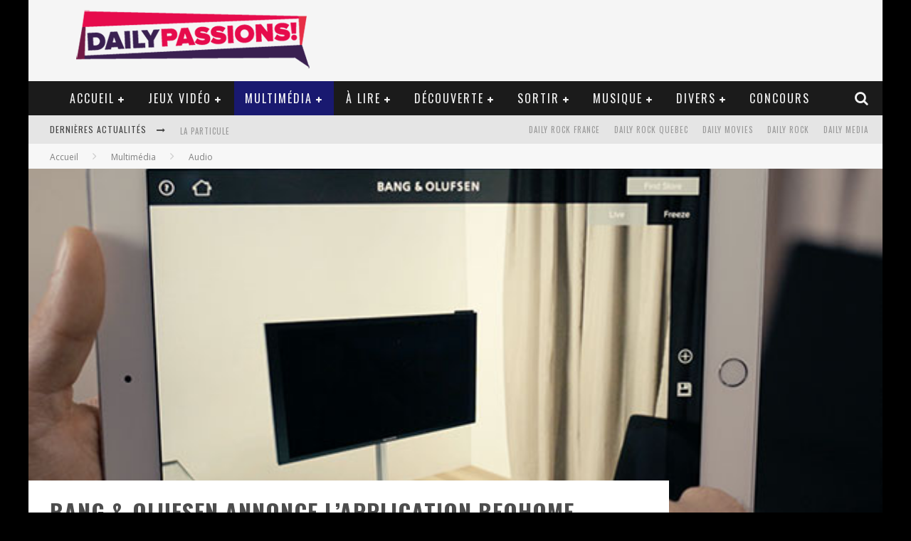

--- FILE ---
content_type: text/html; charset=UTF-8
request_url: https://www.daily-passions.com/bang-olufsen-annonce-lapplication-beohome-design-sur-ios
body_size: 21250
content:

<!DOCTYPE html>

<!--[if lt IE 7]><html lang="fr-FR" class="no-js lt-ie9 lt-ie8 lt-ie7"> <![endif]-->
<!--[if (IE 7)&!(IEMobile)]><html lang="fr-FR" class="no-js lt-ie9 lt-ie8"><![endif]-->
<!--[if (IE 8)&!(IEMobile)]><html lang="fr-FR" class="no-js lt-ie9"><![endif]-->
<!--[if gt IE 8]><!--> <html lang="fr-FR" class="no-js"><!--<![endif]-->

	<head>

		<meta charset="utf-8">

		<!-- Google Chrome Frame for IE -->
		<!--[if IE]><meta http-equiv="X-UA-Compatible" content="IE=edge" /><![endif]-->
		<!-- mobile meta -->
                    <meta name="viewport" content="width=device-width, initial-scale=1.0"/>
        
		<link rel="pingback" href="https://www.daily-passions.com/xmlrpc.php">

		
		<!-- head functions -->
		<title>Bang &#038; Olufsen annonce l’application BeoHome Design sur iOS &#8211; Daily Passions</title>
<meta name='robots' content='max-image-preview:large' />
	<style>img:is([sizes="auto" i], [sizes^="auto," i]) { contain-intrinsic-size: 3000px 1500px }</style>
	<link rel='dns-prefetch' href='//fonts.googleapis.com' />
<link rel="alternate" type="application/rss+xml" title="Daily Passions &raquo; Flux" href="https://www.daily-passions.com/feed" />
<link rel="alternate" type="application/rss+xml" title="Daily Passions &raquo; Flux des commentaires" href="https://www.daily-passions.com/comments/feed" />
<link rel="alternate" type="application/rss+xml" title="Daily Passions &raquo; Bang &#038; Olufsen annonce l’application BeoHome Design sur iOS Flux des commentaires" href="https://www.daily-passions.com/bang-olufsen-annonce-lapplication-beohome-design-sur-ios/feed" />
<script type="text/javascript">
/* <![CDATA[ */
window._wpemojiSettings = {"baseUrl":"https:\/\/s.w.org\/images\/core\/emoji\/16.0.1\/72x72\/","ext":".png","svgUrl":"https:\/\/s.w.org\/images\/core\/emoji\/16.0.1\/svg\/","svgExt":".svg","source":{"concatemoji":"https:\/\/www.daily-passions.com\/wp-includes\/js\/wp-emoji-release.min.js?ver=38cfd5d5ee6846235d3793437a346e38"}};
/*! This file is auto-generated */
!function(s,n){var o,i,e;function c(e){try{var t={supportTests:e,timestamp:(new Date).valueOf()};sessionStorage.setItem(o,JSON.stringify(t))}catch(e){}}function p(e,t,n){e.clearRect(0,0,e.canvas.width,e.canvas.height),e.fillText(t,0,0);var t=new Uint32Array(e.getImageData(0,0,e.canvas.width,e.canvas.height).data),a=(e.clearRect(0,0,e.canvas.width,e.canvas.height),e.fillText(n,0,0),new Uint32Array(e.getImageData(0,0,e.canvas.width,e.canvas.height).data));return t.every(function(e,t){return e===a[t]})}function u(e,t){e.clearRect(0,0,e.canvas.width,e.canvas.height),e.fillText(t,0,0);for(var n=e.getImageData(16,16,1,1),a=0;a<n.data.length;a++)if(0!==n.data[a])return!1;return!0}function f(e,t,n,a){switch(t){case"flag":return n(e,"\ud83c\udff3\ufe0f\u200d\u26a7\ufe0f","\ud83c\udff3\ufe0f\u200b\u26a7\ufe0f")?!1:!n(e,"\ud83c\udde8\ud83c\uddf6","\ud83c\udde8\u200b\ud83c\uddf6")&&!n(e,"\ud83c\udff4\udb40\udc67\udb40\udc62\udb40\udc65\udb40\udc6e\udb40\udc67\udb40\udc7f","\ud83c\udff4\u200b\udb40\udc67\u200b\udb40\udc62\u200b\udb40\udc65\u200b\udb40\udc6e\u200b\udb40\udc67\u200b\udb40\udc7f");case"emoji":return!a(e,"\ud83e\udedf")}return!1}function g(e,t,n,a){var r="undefined"!=typeof WorkerGlobalScope&&self instanceof WorkerGlobalScope?new OffscreenCanvas(300,150):s.createElement("canvas"),o=r.getContext("2d",{willReadFrequently:!0}),i=(o.textBaseline="top",o.font="600 32px Arial",{});return e.forEach(function(e){i[e]=t(o,e,n,a)}),i}function t(e){var t=s.createElement("script");t.src=e,t.defer=!0,s.head.appendChild(t)}"undefined"!=typeof Promise&&(o="wpEmojiSettingsSupports",i=["flag","emoji"],n.supports={everything:!0,everythingExceptFlag:!0},e=new Promise(function(e){s.addEventListener("DOMContentLoaded",e,{once:!0})}),new Promise(function(t){var n=function(){try{var e=JSON.parse(sessionStorage.getItem(o));if("object"==typeof e&&"number"==typeof e.timestamp&&(new Date).valueOf()<e.timestamp+604800&&"object"==typeof e.supportTests)return e.supportTests}catch(e){}return null}();if(!n){if("undefined"!=typeof Worker&&"undefined"!=typeof OffscreenCanvas&&"undefined"!=typeof URL&&URL.createObjectURL&&"undefined"!=typeof Blob)try{var e="postMessage("+g.toString()+"("+[JSON.stringify(i),f.toString(),p.toString(),u.toString()].join(",")+"));",a=new Blob([e],{type:"text/javascript"}),r=new Worker(URL.createObjectURL(a),{name:"wpTestEmojiSupports"});return void(r.onmessage=function(e){c(n=e.data),r.terminate(),t(n)})}catch(e){}c(n=g(i,f,p,u))}t(n)}).then(function(e){for(var t in e)n.supports[t]=e[t],n.supports.everything=n.supports.everything&&n.supports[t],"flag"!==t&&(n.supports.everythingExceptFlag=n.supports.everythingExceptFlag&&n.supports[t]);n.supports.everythingExceptFlag=n.supports.everythingExceptFlag&&!n.supports.flag,n.DOMReady=!1,n.readyCallback=function(){n.DOMReady=!0}}).then(function(){return e}).then(function(){var e;n.supports.everything||(n.readyCallback(),(e=n.source||{}).concatemoji?t(e.concatemoji):e.wpemoji&&e.twemoji&&(t(e.twemoji),t(e.wpemoji)))}))}((window,document),window._wpemojiSettings);
/* ]]> */
</script>
<style id='wp-emoji-styles-inline-css' type='text/css'>

	img.wp-smiley, img.emoji {
		display: inline !important;
		border: none !important;
		box-shadow: none !important;
		height: 1em !important;
		width: 1em !important;
		margin: 0 0.07em !important;
		vertical-align: -0.1em !important;
		background: none !important;
		padding: 0 !important;
	}
</style>
<link rel='stylesheet' id='wp-block-library-css' href='https://www.daily-passions.com/wp-includes/css/dist/block-library/style.min.css?ver=38cfd5d5ee6846235d3793437a346e38' type='text/css' media='all' />
<style id='classic-theme-styles-inline-css' type='text/css'>
/*! This file is auto-generated */
.wp-block-button__link{color:#fff;background-color:#32373c;border-radius:9999px;box-shadow:none;text-decoration:none;padding:calc(.667em + 2px) calc(1.333em + 2px);font-size:1.125em}.wp-block-file__button{background:#32373c;color:#fff;text-decoration:none}
</style>
<link rel='stylesheet' id='editorskit-frontend-css' href='https://www.daily-passions.com/wp-content/plugins/block-options/build/style.build.css?ver=new' type='text/css' media='all' />
<style id='global-styles-inline-css' type='text/css'>
:root{--wp--preset--aspect-ratio--square: 1;--wp--preset--aspect-ratio--4-3: 4/3;--wp--preset--aspect-ratio--3-4: 3/4;--wp--preset--aspect-ratio--3-2: 3/2;--wp--preset--aspect-ratio--2-3: 2/3;--wp--preset--aspect-ratio--16-9: 16/9;--wp--preset--aspect-ratio--9-16: 9/16;--wp--preset--color--black: #000000;--wp--preset--color--cyan-bluish-gray: #abb8c3;--wp--preset--color--white: #ffffff;--wp--preset--color--pale-pink: #f78da7;--wp--preset--color--vivid-red: #cf2e2e;--wp--preset--color--luminous-vivid-orange: #ff6900;--wp--preset--color--luminous-vivid-amber: #fcb900;--wp--preset--color--light-green-cyan: #7bdcb5;--wp--preset--color--vivid-green-cyan: #00d084;--wp--preset--color--pale-cyan-blue: #8ed1fc;--wp--preset--color--vivid-cyan-blue: #0693e3;--wp--preset--color--vivid-purple: #9b51e0;--wp--preset--gradient--vivid-cyan-blue-to-vivid-purple: linear-gradient(135deg,rgba(6,147,227,1) 0%,rgb(155,81,224) 100%);--wp--preset--gradient--light-green-cyan-to-vivid-green-cyan: linear-gradient(135deg,rgb(122,220,180) 0%,rgb(0,208,130) 100%);--wp--preset--gradient--luminous-vivid-amber-to-luminous-vivid-orange: linear-gradient(135deg,rgba(252,185,0,1) 0%,rgba(255,105,0,1) 100%);--wp--preset--gradient--luminous-vivid-orange-to-vivid-red: linear-gradient(135deg,rgba(255,105,0,1) 0%,rgb(207,46,46) 100%);--wp--preset--gradient--very-light-gray-to-cyan-bluish-gray: linear-gradient(135deg,rgb(238,238,238) 0%,rgb(169,184,195) 100%);--wp--preset--gradient--cool-to-warm-spectrum: linear-gradient(135deg,rgb(74,234,220) 0%,rgb(151,120,209) 20%,rgb(207,42,186) 40%,rgb(238,44,130) 60%,rgb(251,105,98) 80%,rgb(254,248,76) 100%);--wp--preset--gradient--blush-light-purple: linear-gradient(135deg,rgb(255,206,236) 0%,rgb(152,150,240) 100%);--wp--preset--gradient--blush-bordeaux: linear-gradient(135deg,rgb(254,205,165) 0%,rgb(254,45,45) 50%,rgb(107,0,62) 100%);--wp--preset--gradient--luminous-dusk: linear-gradient(135deg,rgb(255,203,112) 0%,rgb(199,81,192) 50%,rgb(65,88,208) 100%);--wp--preset--gradient--pale-ocean: linear-gradient(135deg,rgb(255,245,203) 0%,rgb(182,227,212) 50%,rgb(51,167,181) 100%);--wp--preset--gradient--electric-grass: linear-gradient(135deg,rgb(202,248,128) 0%,rgb(113,206,126) 100%);--wp--preset--gradient--midnight: linear-gradient(135deg,rgb(2,3,129) 0%,rgb(40,116,252) 100%);--wp--preset--font-size--small: 13px;--wp--preset--font-size--medium: 20px;--wp--preset--font-size--large: 36px;--wp--preset--font-size--x-large: 42px;--wp--preset--spacing--20: 0.44rem;--wp--preset--spacing--30: 0.67rem;--wp--preset--spacing--40: 1rem;--wp--preset--spacing--50: 1.5rem;--wp--preset--spacing--60: 2.25rem;--wp--preset--spacing--70: 3.38rem;--wp--preset--spacing--80: 5.06rem;--wp--preset--shadow--natural: 6px 6px 9px rgba(0, 0, 0, 0.2);--wp--preset--shadow--deep: 12px 12px 50px rgba(0, 0, 0, 0.4);--wp--preset--shadow--sharp: 6px 6px 0px rgba(0, 0, 0, 0.2);--wp--preset--shadow--outlined: 6px 6px 0px -3px rgba(255, 255, 255, 1), 6px 6px rgba(0, 0, 0, 1);--wp--preset--shadow--crisp: 6px 6px 0px rgba(0, 0, 0, 1);}:where(.is-layout-flex){gap: 0.5em;}:where(.is-layout-grid){gap: 0.5em;}body .is-layout-flex{display: flex;}.is-layout-flex{flex-wrap: wrap;align-items: center;}.is-layout-flex > :is(*, div){margin: 0;}body .is-layout-grid{display: grid;}.is-layout-grid > :is(*, div){margin: 0;}:where(.wp-block-columns.is-layout-flex){gap: 2em;}:where(.wp-block-columns.is-layout-grid){gap: 2em;}:where(.wp-block-post-template.is-layout-flex){gap: 1.25em;}:where(.wp-block-post-template.is-layout-grid){gap: 1.25em;}.has-black-color{color: var(--wp--preset--color--black) !important;}.has-cyan-bluish-gray-color{color: var(--wp--preset--color--cyan-bluish-gray) !important;}.has-white-color{color: var(--wp--preset--color--white) !important;}.has-pale-pink-color{color: var(--wp--preset--color--pale-pink) !important;}.has-vivid-red-color{color: var(--wp--preset--color--vivid-red) !important;}.has-luminous-vivid-orange-color{color: var(--wp--preset--color--luminous-vivid-orange) !important;}.has-luminous-vivid-amber-color{color: var(--wp--preset--color--luminous-vivid-amber) !important;}.has-light-green-cyan-color{color: var(--wp--preset--color--light-green-cyan) !important;}.has-vivid-green-cyan-color{color: var(--wp--preset--color--vivid-green-cyan) !important;}.has-pale-cyan-blue-color{color: var(--wp--preset--color--pale-cyan-blue) !important;}.has-vivid-cyan-blue-color{color: var(--wp--preset--color--vivid-cyan-blue) !important;}.has-vivid-purple-color{color: var(--wp--preset--color--vivid-purple) !important;}.has-black-background-color{background-color: var(--wp--preset--color--black) !important;}.has-cyan-bluish-gray-background-color{background-color: var(--wp--preset--color--cyan-bluish-gray) !important;}.has-white-background-color{background-color: var(--wp--preset--color--white) !important;}.has-pale-pink-background-color{background-color: var(--wp--preset--color--pale-pink) !important;}.has-vivid-red-background-color{background-color: var(--wp--preset--color--vivid-red) !important;}.has-luminous-vivid-orange-background-color{background-color: var(--wp--preset--color--luminous-vivid-orange) !important;}.has-luminous-vivid-amber-background-color{background-color: var(--wp--preset--color--luminous-vivid-amber) !important;}.has-light-green-cyan-background-color{background-color: var(--wp--preset--color--light-green-cyan) !important;}.has-vivid-green-cyan-background-color{background-color: var(--wp--preset--color--vivid-green-cyan) !important;}.has-pale-cyan-blue-background-color{background-color: var(--wp--preset--color--pale-cyan-blue) !important;}.has-vivid-cyan-blue-background-color{background-color: var(--wp--preset--color--vivid-cyan-blue) !important;}.has-vivid-purple-background-color{background-color: var(--wp--preset--color--vivid-purple) !important;}.has-black-border-color{border-color: var(--wp--preset--color--black) !important;}.has-cyan-bluish-gray-border-color{border-color: var(--wp--preset--color--cyan-bluish-gray) !important;}.has-white-border-color{border-color: var(--wp--preset--color--white) !important;}.has-pale-pink-border-color{border-color: var(--wp--preset--color--pale-pink) !important;}.has-vivid-red-border-color{border-color: var(--wp--preset--color--vivid-red) !important;}.has-luminous-vivid-orange-border-color{border-color: var(--wp--preset--color--luminous-vivid-orange) !important;}.has-luminous-vivid-amber-border-color{border-color: var(--wp--preset--color--luminous-vivid-amber) !important;}.has-light-green-cyan-border-color{border-color: var(--wp--preset--color--light-green-cyan) !important;}.has-vivid-green-cyan-border-color{border-color: var(--wp--preset--color--vivid-green-cyan) !important;}.has-pale-cyan-blue-border-color{border-color: var(--wp--preset--color--pale-cyan-blue) !important;}.has-vivid-cyan-blue-border-color{border-color: var(--wp--preset--color--vivid-cyan-blue) !important;}.has-vivid-purple-border-color{border-color: var(--wp--preset--color--vivid-purple) !important;}.has-vivid-cyan-blue-to-vivid-purple-gradient-background{background: var(--wp--preset--gradient--vivid-cyan-blue-to-vivid-purple) !important;}.has-light-green-cyan-to-vivid-green-cyan-gradient-background{background: var(--wp--preset--gradient--light-green-cyan-to-vivid-green-cyan) !important;}.has-luminous-vivid-amber-to-luminous-vivid-orange-gradient-background{background: var(--wp--preset--gradient--luminous-vivid-amber-to-luminous-vivid-orange) !important;}.has-luminous-vivid-orange-to-vivid-red-gradient-background{background: var(--wp--preset--gradient--luminous-vivid-orange-to-vivid-red) !important;}.has-very-light-gray-to-cyan-bluish-gray-gradient-background{background: var(--wp--preset--gradient--very-light-gray-to-cyan-bluish-gray) !important;}.has-cool-to-warm-spectrum-gradient-background{background: var(--wp--preset--gradient--cool-to-warm-spectrum) !important;}.has-blush-light-purple-gradient-background{background: var(--wp--preset--gradient--blush-light-purple) !important;}.has-blush-bordeaux-gradient-background{background: var(--wp--preset--gradient--blush-bordeaux) !important;}.has-luminous-dusk-gradient-background{background: var(--wp--preset--gradient--luminous-dusk) !important;}.has-pale-ocean-gradient-background{background: var(--wp--preset--gradient--pale-ocean) !important;}.has-electric-grass-gradient-background{background: var(--wp--preset--gradient--electric-grass) !important;}.has-midnight-gradient-background{background: var(--wp--preset--gradient--midnight) !important;}.has-small-font-size{font-size: var(--wp--preset--font-size--small) !important;}.has-medium-font-size{font-size: var(--wp--preset--font-size--medium) !important;}.has-large-font-size{font-size: var(--wp--preset--font-size--large) !important;}.has-x-large-font-size{font-size: var(--wp--preset--font-size--x-large) !important;}
:where(.wp-block-post-template.is-layout-flex){gap: 1.25em;}:where(.wp-block-post-template.is-layout-grid){gap: 1.25em;}
:where(.wp-block-columns.is-layout-flex){gap: 2em;}:where(.wp-block-columns.is-layout-grid){gap: 2em;}
:root :where(.wp-block-pullquote){font-size: 1.5em;line-height: 1.6;}
</style>
<link rel='stylesheet' id='contact-form-7-css' href='https://www.daily-passions.com/wp-content/plugins/contact-form-7/includes/css/styles.css?ver=6.1.1' type='text/css' media='all' />
<link rel='stylesheet' id='responsive-lightbox-prettyphoto-css' href='https://www.daily-passions.com/wp-content/plugins/responsive-lightbox/assets/prettyphoto/prettyPhoto.min.css?ver=3.1.6' type='text/css' media='all' />
<link rel='stylesheet' id='cb-main-stylesheet-css' href='https://www.daily-passions.com/wp-content/themes/valenti/library/css/style.css?ver=5.2.2' type='text/css' media='all' />
<link rel='stylesheet' id='cb-font-stylesheet-css' href='//fonts.googleapis.com/css?family=Oswald%3A400%2C700%2C400italic%7COpen+Sans%3A400%2C700%2C400italic&#038;subset=greek%2Cgreek-ext&#038;ver=5.2.2' type='text/css' media='all' />
<link rel='stylesheet' id='fontawesome-css' href='https://www.daily-passions.com/wp-content/themes/valenti/library/css/fontawesome/css/font-awesome.min.css?ver=4.5.0' type='text/css' media='all' />
<!--[if lt IE 9]>
<link rel='stylesheet' id='cb-ie-only-css' href='https://www.daily-passions.com/wp-content/themes/valenti/library/css/ie.css?ver=5.2.2' type='text/css' media='all' />
<![endif]-->
<script type="text/javascript" src="https://www.daily-passions.com/wp-includes/js/jquery/jquery.min.js?ver=3.7.1" id="jquery-core-js"></script>
<script type="text/javascript" src="https://www.daily-passions.com/wp-includes/js/jquery/jquery-migrate.min.js?ver=3.4.1" id="jquery-migrate-js"></script>
<script type="text/javascript" src="https://www.daily-passions.com/wp-content/plugins/responsive-lightbox/assets/prettyphoto/jquery.prettyPhoto.min.js?ver=3.1.6" id="responsive-lightbox-prettyphoto-js"></script>
<script type="text/javascript" src="https://www.daily-passions.com/wp-includes/js/underscore.min.js?ver=1.13.7" id="underscore-js"></script>
<script type="text/javascript" src="https://www.daily-passions.com/wp-content/plugins/responsive-lightbox/assets/infinitescroll/infinite-scroll.pkgd.min.js?ver=4.0.1" id="responsive-lightbox-infinite-scroll-js"></script>
<script type="text/javascript" id="responsive-lightbox-js-before">
/* <![CDATA[ */
var rlArgs = {"script":"prettyphoto","selector":"lightbox","customEvents":"","activeGalleries":true,"animationSpeed":"normal","slideshow":false,"slideshowDelay":5000,"slideshowAutoplay":false,"opacity":"0.75","showTitle":true,"allowResize":true,"allowExpand":true,"width":1080,"height":720,"separator":"\/","theme":"pp_default","horizontalPadding":20,"hideFlash":false,"wmode":"opaque","videoAutoplay":false,"modal":false,"deeplinking":false,"overlayGallery":true,"keyboardShortcuts":true,"social":false,"woocommerce_gallery":false,"ajaxurl":"https:\/\/www.daily-passions.com\/wp-admin\/admin-ajax.php","nonce":"d97cc3e9cb","preview":false,"postId":813,"scriptExtension":false};
/* ]]> */
</script>
<script type="text/javascript" src="https://www.daily-passions.com/wp-content/plugins/responsive-lightbox/js/front.js?ver=2.5.2" id="responsive-lightbox-js"></script>
<script type="text/javascript" src="https://www.daily-passions.com/wp-content/themes/valenti/library/js/modernizr.custom.min.js?ver=2.6.2" id="cb-modernizr-js"></script>
<link rel="https://api.w.org/" href="https://www.daily-passions.com/wp-json/" /><link rel="alternate" title="JSON" type="application/json" href="https://www.daily-passions.com/wp-json/wp/v2/posts/813" /><link rel="EditURI" type="application/rsd+xml" title="RSD" href="https://www.daily-passions.com/xmlrpc.php?rsd" />

<link rel="canonical" href="https://www.daily-passions.com/bang-olufsen-annonce-lapplication-beohome-design-sur-ios" />
<link rel='shortlink' href='https://www.daily-passions.com/?p=813' />
<link rel="alternate" title="oEmbed (JSON)" type="application/json+oembed" href="https://www.daily-passions.com/wp-json/oembed/1.0/embed?url=https%3A%2F%2Fwww.daily-passions.com%2Fbang-olufsen-annonce-lapplication-beohome-design-sur-ios" />
<link rel="alternate" title="oEmbed (XML)" type="text/xml+oembed" href="https://www.daily-passions.com/wp-json/oembed/1.0/embed?url=https%3A%2F%2Fwww.daily-passions.com%2Fbang-olufsen-annonce-lapplication-beohome-design-sur-ios&#038;format=xml" />
<style>.cb-base-color, .cb-overlay-stars .fa-star, #cb-vote .fa-star, .cb-review-box .cb-score-box, .bbp-submit-wrapper button, .bbp-submit-wrapper button:visited, .buddypress .cb-cat-header #cb-cat-title a,  .buddypress .cb-cat-header #cb-cat-title a:visited, .woocommerce .star-rating:before, .woocommerce-page .star-rating:before, .woocommerce .star-rating span, .woocommerce-page .star-rating span, .woocommerce .stars a {
            color:#191970;
        }#cb-search-modal .cb-header, .cb-join-modal .cb-header, .lwa .cb-header, .cb-review-box .cb-score-box, .bbp-submit-wrapper button, #buddypress button:hover, #buddypress a.button:hover, #buddypress a.button:focus, #buddypress input[type=submit]:hover, #buddypress input[type=button]:hover, #buddypress input[type=reset]:hover, #buddypress ul.button-nav li a:hover, #buddypress ul.button-nav li.current a, #buddypress div.generic-button a:hover, #buddypress .comment-reply-link:hover, #buddypress .activity-list li.load-more:hover, #buddypress #groups-list .generic-button a:hover {
            border-color: #191970;
        }.cb-sidebar-widget .cb-sidebar-widget-title, .cb-multi-widget .tabbernav .tabberactive, .cb-author-page .cb-author-details .cb-meta .cb-author-page-contact, .cb-about-page .cb-author-line .cb-author-details .cb-meta .cb-author-page-contact, .cb-page-header, .cb-404-header, .cb-cat-header, #cb-footer #cb-widgets .cb-footer-widget-title span, #wp-calendar caption, .cb-tabs ul .current, .cb-tabs ul .ui-state-active, #bbpress-forums li.bbp-header, #buddypress #members-list .cb-member-list-box .item .item-title, #buddypress div.item-list-tabs ul li.selected, #buddypress div.item-list-tabs ul li.current, #buddypress .item-list-tabs ul li:hover, .woocommerce div.product .woocommerce-tabs ul.tabs li.active {
            border-bottom-color: #191970 ;
        }#cb-main-menu .current-post-ancestor, #cb-main-menu .current-menu-item, #cb-main-menu .current-menu-ancestor, #cb-main-menu .current-post-parent, #cb-main-menu .current-menu-parent, #cb-main-menu .current_page_item, #cb-main-menu .current-page-ancestor, #cb-main-menu .current-category-ancestor, .cb-review-box .cb-bar .cb-overlay span, #cb-accent-color, .cb-highlight, #buddypress button:hover, #buddypress a.button:hover, #buddypress a.button:focus, #buddypress input[type=submit]:hover, #buddypress input[type=button]:hover, #buddypress input[type=reset]:hover, #buddypress ul.button-nav li a:hover, #buddypress ul.button-nav li.current a, #buddypress div.generic-button a:hover, #buddypress .comment-reply-link:hover, #buddypress .activity-list li.load-more:hover, #buddypress #groups-list .generic-button a:hover {
            background-color: #191970;
        }</style><!-- Body BG --><style>body { background-color: #000000;}</style><style type="text/css">
                                                 body, #respond { font-family: 'Open Sans', sans-serif; }
                                                 h1, h2, h3, h4, h5, h6, .h1, .h2, .h3, .h4, .h5, .h6, #cb-nav-bar #cb-main-menu ul li > a, .cb-author-posts-count, .cb-author-title, .cb-author-position, .search  .s, .cb-review-box .cb-bar, .cb-review-box .cb-score-box, .cb-review-box .cb-title, #cb-review-title, .cb-title-subtle, #cb-top-menu a, .tabbernav, #cb-next-link a, #cb-previous-link a, .cb-review-ext-box .cb-score, .tipper-positioner, .cb-caption, .cb-button, #wp-calendar caption, .forum-titles, .bbp-submit-wrapper button, #bbpress-forums li.bbp-header, #bbpress-forums fieldset.bbp-form .bbp-the-content-wrapper input, #bbpress-forums .bbp-forum-title, #bbpress-forums .bbp-topic-permalink, .widget_display_stats dl dt, .cb-lwa-profile .cb-block, #buddypress #members-list .cb-member-list-box .item .item-title, #buddypress div.item-list-tabs ul li, #buddypress .activity-list li.load-more, #buddypress a.activity-time-since, #buddypress ul#groups-list li div.meta, .widget.buddypress div.item-options, .cb-activity-stream #buddypress .activity-header .time-since, .cb-font-header, .woocommerce table.shop_table th, .woocommerce-page table.shop_table th, .cb-infinite-scroll a, .cb-no-more-posts { font-family:'Oswald', sans-serif; }
                     </style><script>
  (function(i,s,o,g,r,a,m){i['GoogleAnalyticsObject']=r;i[r]=i[r]||function(){
  (i[r].q=i[r].q||[]).push(arguments)},i[r].l=1*new Date();a=s.createElement(o),
  m=s.getElementsByTagName(o)[0];a.async=1;a.src=g;m.parentNode.insertBefore(a,m)
  })(window,document,'script','https://www.google-analytics.com/analytics.js','ga');

  ga('create', 'UA-15348361-13', 'auto');
  ga('send', 'pageview');

</script>

<style type="text/css">.entry-content a, .entry-content a:visited {color:#1e73be; }body {color:#000000; }@media only screen and (min-width: 1020px){ body { font-size: 16px; }}</style><!-- end custom css --><meta property="og:image" content="https://www.daily-passions.com/wp-content/uploads/2016/02/bang-olufsen-beohomeapp-features1-1.jpg"><style type="text/css">.recentcomments a{display:inline !important;padding:0 !important;margin:0 !important;}</style><style>#cb-nav-bar #cb-main-menu .main-nav .menu-item-43031:hover,
                                         #cb-nav-bar #cb-main-menu .main-nav .menu-item-43031:focus,
                                         #cb-nav-bar #cb-main-menu .main-nav .menu-item-43031 .cb-sub-menu li .cb-grandchild-menu,
                                         #cb-nav-bar #cb-main-menu .main-nav .menu-item-43031 .cb-sub-menu { background:#1e73be!important; }
                                         #cb-nav-bar #cb-main-menu .main-nav .menu-item-43031 .cb-mega-menu .cb-sub-menu li a { border-bottom-color:#1e73be!important; }
#cb-nav-bar #cb-main-menu .main-nav .menu-item-15544:hover,
                                         #cb-nav-bar #cb-main-menu .main-nav .menu-item-15544:focus,
                                         #cb-nav-bar #cb-main-menu .main-nav .menu-item-15544 .cb-sub-menu li .cb-grandchild-menu,
                                         #cb-nav-bar #cb-main-menu .main-nav .menu-item-15544 .cb-sub-menu { background:#eb9812!important; }
                                         #cb-nav-bar #cb-main-menu .main-nav .menu-item-15544 .cb-mega-menu .cb-sub-menu li a { border-bottom-color:#eb9812!important; }
#cb-nav-bar #cb-main-menu .main-nav .menu-item-15545:hover,
                                         #cb-nav-bar #cb-main-menu .main-nav .menu-item-15545:focus,
                                         #cb-nav-bar #cb-main-menu .main-nav .menu-item-15545 .cb-sub-menu li .cb-grandchild-menu,
                                         #cb-nav-bar #cb-main-menu .main-nav .menu-item-15545 .cb-sub-menu { background:#eb9812!important; }
                                         #cb-nav-bar #cb-main-menu .main-nav .menu-item-15545 .cb-mega-menu .cb-sub-menu li a { border-bottom-color:#eb9812!important; }
#cb-nav-bar #cb-main-menu .main-nav .menu-item-15560:hover,
                                             #cb-nav-bar #cb-main-menu .main-nav .menu-item-15560:focus,
                                             #cb-nav-bar #cb-main-menu .main-nav .menu-item-15560 .cb-sub-menu li .cb-grandchild-menu,
                                             #cb-nav-bar #cb-main-menu .main-nav .menu-item-15560 .cb-sub-menu { background:#eb9812!important; }
                                             #cb-nav-bar #cb-main-menu .main-nav .menu-item-15560 .cb-mega-menu .cb-sub-menu li a { border-bottom-color:#eb9812!important; }
#cb-nav-bar #cb-main-menu .main-nav .menu-item-15944:hover,
                                             #cb-nav-bar #cb-main-menu .main-nav .menu-item-15944:focus,
                                             #cb-nav-bar #cb-main-menu .main-nav .menu-item-15944 .cb-sub-menu li .cb-grandchild-menu,
                                             #cb-nav-bar #cb-main-menu .main-nav .menu-item-15944 .cb-sub-menu { background:#eb9812!important; }
                                             #cb-nav-bar #cb-main-menu .main-nav .menu-item-15944 .cb-mega-menu .cb-sub-menu li a { border-bottom-color:#eb9812!important; }
#cb-nav-bar #cb-main-menu .main-nav .menu-item-15566:hover,
                                             #cb-nav-bar #cb-main-menu .main-nav .menu-item-15566:focus,
                                             #cb-nav-bar #cb-main-menu .main-nav .menu-item-15566 .cb-sub-menu li .cb-grandchild-menu,
                                             #cb-nav-bar #cb-main-menu .main-nav .menu-item-15566 .cb-sub-menu { background:#eb9812!important; }
                                             #cb-nav-bar #cb-main-menu .main-nav .menu-item-15566 .cb-mega-menu .cb-sub-menu li a { border-bottom-color:#eb9812!important; }
#cb-nav-bar #cb-main-menu .main-nav .menu-item-15565:hover,
                                             #cb-nav-bar #cb-main-menu .main-nav .menu-item-15565:focus,
                                             #cb-nav-bar #cb-main-menu .main-nav .menu-item-15565 .cb-sub-menu li .cb-grandchild-menu,
                                             #cb-nav-bar #cb-main-menu .main-nav .menu-item-15565 .cb-sub-menu { background:#eb9812!important; }
                                             #cb-nav-bar #cb-main-menu .main-nav .menu-item-15565 .cb-mega-menu .cb-sub-menu li a { border-bottom-color:#eb9812!important; }
#cb-nav-bar #cb-main-menu .main-nav .menu-item-22804:hover,
                                             #cb-nav-bar #cb-main-menu .main-nav .menu-item-22804:focus,
                                             #cb-nav-bar #cb-main-menu .main-nav .menu-item-22804 .cb-sub-menu li .cb-grandchild-menu,
                                             #cb-nav-bar #cb-main-menu .main-nav .menu-item-22804 .cb-sub-menu { background:#eb9812!important; }
                                             #cb-nav-bar #cb-main-menu .main-nav .menu-item-22804 .cb-mega-menu .cb-sub-menu li a { border-bottom-color:#eb9812!important; }
#cb-nav-bar #cb-main-menu .main-nav .menu-item-15568:hover,
                                             #cb-nav-bar #cb-main-menu .main-nav .menu-item-15568:focus,
                                             #cb-nav-bar #cb-main-menu .main-nav .menu-item-15568 .cb-sub-menu li .cb-grandchild-menu,
                                             #cb-nav-bar #cb-main-menu .main-nav .menu-item-15568 .cb-sub-menu { background:#eb9812!important; }
                                             #cb-nav-bar #cb-main-menu .main-nav .menu-item-15568 .cb-mega-menu .cb-sub-menu li a { border-bottom-color:#eb9812!important; }
#cb-nav-bar #cb-main-menu .main-nav .menu-item-15569:hover,
                                             #cb-nav-bar #cb-main-menu .main-nav .menu-item-15569:focus,
                                             #cb-nav-bar #cb-main-menu .main-nav .menu-item-15569 .cb-sub-menu li .cb-grandchild-menu,
                                             #cb-nav-bar #cb-main-menu .main-nav .menu-item-15569 .cb-sub-menu { background:#eb9812!important; }
                                             #cb-nav-bar #cb-main-menu .main-nav .menu-item-15569 .cb-mega-menu .cb-sub-menu li a { border-bottom-color:#eb9812!important; }
#cb-nav-bar #cb-main-menu .main-nav .menu-item-15570:hover,
                                             #cb-nav-bar #cb-main-menu .main-nav .menu-item-15570:focus,
                                             #cb-nav-bar #cb-main-menu .main-nav .menu-item-15570 .cb-sub-menu li .cb-grandchild-menu,
                                             #cb-nav-bar #cb-main-menu .main-nav .menu-item-15570 .cb-sub-menu { background:#eb9812!important; }
                                             #cb-nav-bar #cb-main-menu .main-nav .menu-item-15570 .cb-mega-menu .cb-sub-menu li a { border-bottom-color:#eb9812!important; }
#cb-nav-bar #cb-main-menu .main-nav .menu-item-15564:hover,
                                             #cb-nav-bar #cb-main-menu .main-nav .menu-item-15564:focus,
                                             #cb-nav-bar #cb-main-menu .main-nav .menu-item-15564 .cb-sub-menu li .cb-grandchild-menu,
                                             #cb-nav-bar #cb-main-menu .main-nav .menu-item-15564 .cb-sub-menu { background:#eb9812!important; }
                                             #cb-nav-bar #cb-main-menu .main-nav .menu-item-15564 .cb-mega-menu .cb-sub-menu li a { border-bottom-color:#eb9812!important; }
#cb-nav-bar #cb-main-menu .main-nav .menu-item-15561:hover,
                                             #cb-nav-bar #cb-main-menu .main-nav .menu-item-15561:focus,
                                             #cb-nav-bar #cb-main-menu .main-nav .menu-item-15561 .cb-sub-menu li .cb-grandchild-menu,
                                             #cb-nav-bar #cb-main-menu .main-nav .menu-item-15561 .cb-sub-menu { background:#eb9812!important; }
                                             #cb-nav-bar #cb-main-menu .main-nav .menu-item-15561 .cb-mega-menu .cb-sub-menu li a { border-bottom-color:#eb9812!important; }
#cb-nav-bar #cb-main-menu .main-nav .menu-item-15563:hover,
                                             #cb-nav-bar #cb-main-menu .main-nav .menu-item-15563:focus,
                                             #cb-nav-bar #cb-main-menu .main-nav .menu-item-15563 .cb-sub-menu li .cb-grandchild-menu,
                                             #cb-nav-bar #cb-main-menu .main-nav .menu-item-15563 .cb-sub-menu { background:#eb9812!important; }
                                             #cb-nav-bar #cb-main-menu .main-nav .menu-item-15563 .cb-mega-menu .cb-sub-menu li a { border-bottom-color:#eb9812!important; }
#cb-nav-bar #cb-main-menu .main-nav .menu-item-15626:hover,
                                             #cb-nav-bar #cb-main-menu .main-nav .menu-item-15626:focus,
                                             #cb-nav-bar #cb-main-menu .main-nav .menu-item-15626 .cb-sub-menu li .cb-grandchild-menu,
                                             #cb-nav-bar #cb-main-menu .main-nav .menu-item-15626 .cb-sub-menu { background:#191970!important; }
                                             #cb-nav-bar #cb-main-menu .main-nav .menu-item-15626 .cb-mega-menu .cb-sub-menu li a { border-bottom-color:#191970!important; }
#cb-nav-bar #cb-main-menu .main-nav .menu-item-15945:hover,
                                             #cb-nav-bar #cb-main-menu .main-nav .menu-item-15945:focus,
                                             #cb-nav-bar #cb-main-menu .main-nav .menu-item-15945 .cb-sub-menu li .cb-grandchild-menu,
                                             #cb-nav-bar #cb-main-menu .main-nav .menu-item-15945 .cb-sub-menu { background:#eb9812!important; }
                                             #cb-nav-bar #cb-main-menu .main-nav .menu-item-15945 .cb-mega-menu .cb-sub-menu li a { border-bottom-color:#eb9812!important; }
#cb-nav-bar #cb-main-menu .main-nav .menu-item-15553:hover,
                                             #cb-nav-bar #cb-main-menu .main-nav .menu-item-15553:focus,
                                             #cb-nav-bar #cb-main-menu .main-nav .menu-item-15553 .cb-sub-menu li .cb-grandchild-menu,
                                             #cb-nav-bar #cb-main-menu .main-nav .menu-item-15553 .cb-sub-menu { background:#eb9812!important; }
                                             #cb-nav-bar #cb-main-menu .main-nav .menu-item-15553 .cb-mega-menu .cb-sub-menu li a { border-bottom-color:#eb9812!important; }
#cb-nav-bar #cb-main-menu .main-nav .menu-item-15550:hover,
                                             #cb-nav-bar #cb-main-menu .main-nav .menu-item-15550:focus,
                                             #cb-nav-bar #cb-main-menu .main-nav .menu-item-15550 .cb-sub-menu li .cb-grandchild-menu,
                                             #cb-nav-bar #cb-main-menu .main-nav .menu-item-15550 .cb-sub-menu { background:#eb9812!important; }
                                             #cb-nav-bar #cb-main-menu .main-nav .menu-item-15550 .cb-mega-menu .cb-sub-menu li a { border-bottom-color:#eb9812!important; }
#cb-nav-bar #cb-main-menu .main-nav .menu-item-15551:hover,
                                             #cb-nav-bar #cb-main-menu .main-nav .menu-item-15551:focus,
                                             #cb-nav-bar #cb-main-menu .main-nav .menu-item-15551 .cb-sub-menu li .cb-grandchild-menu,
                                             #cb-nav-bar #cb-main-menu .main-nav .menu-item-15551 .cb-sub-menu { background:#eb9812!important; }
                                             #cb-nav-bar #cb-main-menu .main-nav .menu-item-15551 .cb-mega-menu .cb-sub-menu li a { border-bottom-color:#eb9812!important; }
#cb-nav-bar #cb-main-menu .main-nav .menu-item-15552:hover,
                                             #cb-nav-bar #cb-main-menu .main-nav .menu-item-15552:focus,
                                             #cb-nav-bar #cb-main-menu .main-nav .menu-item-15552 .cb-sub-menu li .cb-grandchild-menu,
                                             #cb-nav-bar #cb-main-menu .main-nav .menu-item-15552 .cb-sub-menu { background:#eb9812!important; }
                                             #cb-nav-bar #cb-main-menu .main-nav .menu-item-15552 .cb-mega-menu .cb-sub-menu li a { border-bottom-color:#eb9812!important; }
#cb-nav-bar #cb-main-menu .main-nav .menu-item-15555:hover,
                                             #cb-nav-bar #cb-main-menu .main-nav .menu-item-15555:focus,
                                             #cb-nav-bar #cb-main-menu .main-nav .menu-item-15555 .cb-sub-menu li .cb-grandchild-menu,
                                             #cb-nav-bar #cb-main-menu .main-nav .menu-item-15555 .cb-sub-menu { background:#eb9812!important; }
                                             #cb-nav-bar #cb-main-menu .main-nav .menu-item-15555 .cb-mega-menu .cb-sub-menu li a { border-bottom-color:#eb9812!important; }
#cb-nav-bar #cb-main-menu .main-nav .menu-item-15556:hover,
                                             #cb-nav-bar #cb-main-menu .main-nav .menu-item-15556:focus,
                                             #cb-nav-bar #cb-main-menu .main-nav .menu-item-15556 .cb-sub-menu li .cb-grandchild-menu,
                                             #cb-nav-bar #cb-main-menu .main-nav .menu-item-15556 .cb-sub-menu { background:#eb9812!important; }
                                             #cb-nav-bar #cb-main-menu .main-nav .menu-item-15556 .cb-mega-menu .cb-sub-menu li a { border-bottom-color:#eb9812!important; }
#cb-nav-bar #cb-main-menu .main-nav .menu-item-15861:hover,
                                             #cb-nav-bar #cb-main-menu .main-nav .menu-item-15861:focus,
                                             #cb-nav-bar #cb-main-menu .main-nav .menu-item-15861 .cb-sub-menu li .cb-grandchild-menu,
                                             #cb-nav-bar #cb-main-menu .main-nav .menu-item-15861 .cb-sub-menu { background:#008000!important; }
                                             #cb-nav-bar #cb-main-menu .main-nav .menu-item-15861 .cb-mega-menu .cb-sub-menu li a { border-bottom-color:#008000!important; }
#cb-nav-bar #cb-main-menu .main-nav .menu-item-15580:hover,
                                             #cb-nav-bar #cb-main-menu .main-nav .menu-item-15580:focus,
                                             #cb-nav-bar #cb-main-menu .main-nav .menu-item-15580 .cb-sub-menu li .cb-grandchild-menu,
                                             #cb-nav-bar #cb-main-menu .main-nav .menu-item-15580 .cb-sub-menu { background:#eb9812!important; }
                                             #cb-nav-bar #cb-main-menu .main-nav .menu-item-15580 .cb-mega-menu .cb-sub-menu li a { border-bottom-color:#eb9812!important; }
#cb-nav-bar #cb-main-menu .main-nav .menu-item-15572:hover,
                                             #cb-nav-bar #cb-main-menu .main-nav .menu-item-15572:focus,
                                             #cb-nav-bar #cb-main-menu .main-nav .menu-item-15572 .cb-sub-menu li .cb-grandchild-menu,
                                             #cb-nav-bar #cb-main-menu .main-nav .menu-item-15572 .cb-sub-menu { background:#eb9812!important; }
                                             #cb-nav-bar #cb-main-menu .main-nav .menu-item-15572 .cb-mega-menu .cb-sub-menu li a { border-bottom-color:#eb9812!important; }
#cb-nav-bar #cb-main-menu .main-nav .menu-item-15583:hover,
                                             #cb-nav-bar #cb-main-menu .main-nav .menu-item-15583:focus,
                                             #cb-nav-bar #cb-main-menu .main-nav .menu-item-15583 .cb-sub-menu li .cb-grandchild-menu,
                                             #cb-nav-bar #cb-main-menu .main-nav .menu-item-15583 .cb-sub-menu { background:#eb9812!important; }
                                             #cb-nav-bar #cb-main-menu .main-nav .menu-item-15583 .cb-mega-menu .cb-sub-menu li a { border-bottom-color:#eb9812!important; }
#cb-nav-bar #cb-main-menu .main-nav .menu-item-15573:hover,
                                             #cb-nav-bar #cb-main-menu .main-nav .menu-item-15573:focus,
                                             #cb-nav-bar #cb-main-menu .main-nav .menu-item-15573 .cb-sub-menu li .cb-grandchild-menu,
                                             #cb-nav-bar #cb-main-menu .main-nav .menu-item-15573 .cb-sub-menu { background:#eb9812!important; }
                                             #cb-nav-bar #cb-main-menu .main-nav .menu-item-15573 .cb-mega-menu .cb-sub-menu li a { border-bottom-color:#eb9812!important; }
#cb-nav-bar #cb-main-menu .main-nav .menu-item-15584:hover,
                                             #cb-nav-bar #cb-main-menu .main-nav .menu-item-15584:focus,
                                             #cb-nav-bar #cb-main-menu .main-nav .menu-item-15584 .cb-sub-menu li .cb-grandchild-menu,
                                             #cb-nav-bar #cb-main-menu .main-nav .menu-item-15584 .cb-sub-menu { background:#eb9812!important; }
                                             #cb-nav-bar #cb-main-menu .main-nav .menu-item-15584 .cb-mega-menu .cb-sub-menu li a { border-bottom-color:#eb9812!important; }
#cb-nav-bar #cb-main-menu .main-nav .menu-item-15574:hover,
                                             #cb-nav-bar #cb-main-menu .main-nav .menu-item-15574:focus,
                                             #cb-nav-bar #cb-main-menu .main-nav .menu-item-15574 .cb-sub-menu li .cb-grandchild-menu,
                                             #cb-nav-bar #cb-main-menu .main-nav .menu-item-15574 .cb-sub-menu { background:#eb9812!important; }
                                             #cb-nav-bar #cb-main-menu .main-nav .menu-item-15574 .cb-mega-menu .cb-sub-menu li a { border-bottom-color:#eb9812!important; }
#cb-nav-bar #cb-main-menu .main-nav .menu-item-15575:hover,
                                             #cb-nav-bar #cb-main-menu .main-nav .menu-item-15575:focus,
                                             #cb-nav-bar #cb-main-menu .main-nav .menu-item-15575 .cb-sub-menu li .cb-grandchild-menu,
                                             #cb-nav-bar #cb-main-menu .main-nav .menu-item-15575 .cb-sub-menu { background:#eb9812!important; }
                                             #cb-nav-bar #cb-main-menu .main-nav .menu-item-15575 .cb-mega-menu .cb-sub-menu li a { border-bottom-color:#eb9812!important; }
#cb-nav-bar #cb-main-menu .main-nav .menu-item-15582:hover,
                                             #cb-nav-bar #cb-main-menu .main-nav .menu-item-15582:focus,
                                             #cb-nav-bar #cb-main-menu .main-nav .menu-item-15582 .cb-sub-menu li .cb-grandchild-menu,
                                             #cb-nav-bar #cb-main-menu .main-nav .menu-item-15582 .cb-sub-menu { background:#eb9812!important; }
                                             #cb-nav-bar #cb-main-menu .main-nav .menu-item-15582 .cb-mega-menu .cb-sub-menu li a { border-bottom-color:#eb9812!important; }
#cb-nav-bar #cb-main-menu .main-nav .menu-item-15927:hover,
                                             #cb-nav-bar #cb-main-menu .main-nav .menu-item-15927:focus,
                                             #cb-nav-bar #cb-main-menu .main-nav .menu-item-15927 .cb-sub-menu li .cb-grandchild-menu,
                                             #cb-nav-bar #cb-main-menu .main-nav .menu-item-15927 .cb-sub-menu { background:#FFB6C1!important; }
                                             #cb-nav-bar #cb-main-menu .main-nav .menu-item-15927 .cb-mega-menu .cb-sub-menu li a { border-bottom-color:#FFB6C1!important; }
#cb-nav-bar #cb-main-menu .main-nav .menu-item-15942:hover,
                                             #cb-nav-bar #cb-main-menu .main-nav .menu-item-15942:focus,
                                             #cb-nav-bar #cb-main-menu .main-nav .menu-item-15942 .cb-sub-menu li .cb-grandchild-menu,
                                             #cb-nav-bar #cb-main-menu .main-nav .menu-item-15942 .cb-sub-menu { background:#eb9812!important; }
                                             #cb-nav-bar #cb-main-menu .main-nav .menu-item-15942 .cb-mega-menu .cb-sub-menu li a { border-bottom-color:#eb9812!important; }
#cb-nav-bar #cb-main-menu .main-nav .menu-item-15588:hover,
                                             #cb-nav-bar #cb-main-menu .main-nav .menu-item-15588:focus,
                                             #cb-nav-bar #cb-main-menu .main-nav .menu-item-15588 .cb-sub-menu li .cb-grandchild-menu,
                                             #cb-nav-bar #cb-main-menu .main-nav .menu-item-15588 .cb-sub-menu { background:#eb9812!important; }
                                             #cb-nav-bar #cb-main-menu .main-nav .menu-item-15588 .cb-mega-menu .cb-sub-menu li a { border-bottom-color:#eb9812!important; }
#cb-nav-bar #cb-main-menu .main-nav .menu-item-15589:hover,
                                             #cb-nav-bar #cb-main-menu .main-nav .menu-item-15589:focus,
                                             #cb-nav-bar #cb-main-menu .main-nav .menu-item-15589 .cb-sub-menu li .cb-grandchild-menu,
                                             #cb-nav-bar #cb-main-menu .main-nav .menu-item-15589 .cb-sub-menu { background:#eb9812!important; }
                                             #cb-nav-bar #cb-main-menu .main-nav .menu-item-15589 .cb-mega-menu .cb-sub-menu li a { border-bottom-color:#eb9812!important; }
#cb-nav-bar #cb-main-menu .main-nav .menu-item-15948:hover,
                                             #cb-nav-bar #cb-main-menu .main-nav .menu-item-15948:focus,
                                             #cb-nav-bar #cb-main-menu .main-nav .menu-item-15948 .cb-sub-menu li .cb-grandchild-menu,
                                             #cb-nav-bar #cb-main-menu .main-nav .menu-item-15948 .cb-sub-menu { background:#28255c!important; }
                                             #cb-nav-bar #cb-main-menu .main-nav .menu-item-15948 .cb-mega-menu .cb-sub-menu li a { border-bottom-color:#28255c!important; }
#cb-nav-bar #cb-main-menu .main-nav .menu-item-15949:hover,
                                             #cb-nav-bar #cb-main-menu .main-nav .menu-item-15949:focus,
                                             #cb-nav-bar #cb-main-menu .main-nav .menu-item-15949 .cb-sub-menu li .cb-grandchild-menu,
                                             #cb-nav-bar #cb-main-menu .main-nav .menu-item-15949 .cb-sub-menu { background:#eb9812!important; }
                                             #cb-nav-bar #cb-main-menu .main-nav .menu-item-15949 .cb-mega-menu .cb-sub-menu li a { border-bottom-color:#eb9812!important; }
#cb-nav-bar #cb-main-menu .main-nav .menu-item-31645:hover,
                                             #cb-nav-bar #cb-main-menu .main-nav .menu-item-31645:focus,
                                             #cb-nav-bar #cb-main-menu .main-nav .menu-item-31645 .cb-sub-menu li .cb-grandchild-menu,
                                             #cb-nav-bar #cb-main-menu .main-nav .menu-item-31645 .cb-sub-menu { background:#eb9812!important; }
                                             #cb-nav-bar #cb-main-menu .main-nav .menu-item-31645 .cb-mega-menu .cb-sub-menu li a { border-bottom-color:#eb9812!important; }
#cb-nav-bar #cb-main-menu .main-nav .menu-item-15950:hover,
                                             #cb-nav-bar #cb-main-menu .main-nav .menu-item-15950:focus,
                                             #cb-nav-bar #cb-main-menu .main-nav .menu-item-15950 .cb-sub-menu li .cb-grandchild-menu,
                                             #cb-nav-bar #cb-main-menu .main-nav .menu-item-15950 .cb-sub-menu { background:#eb9812!important; }
                                             #cb-nav-bar #cb-main-menu .main-nav .menu-item-15950 .cb-mega-menu .cb-sub-menu li a { border-bottom-color:#eb9812!important; }
#cb-nav-bar #cb-main-menu .main-nav .menu-item-15951:hover,
                                             #cb-nav-bar #cb-main-menu .main-nav .menu-item-15951:focus,
                                             #cb-nav-bar #cb-main-menu .main-nav .menu-item-15951 .cb-sub-menu li .cb-grandchild-menu,
                                             #cb-nav-bar #cb-main-menu .main-nav .menu-item-15951 .cb-sub-menu { background:#eb9812!important; }
                                             #cb-nav-bar #cb-main-menu .main-nav .menu-item-15951 .cb-mega-menu .cb-sub-menu li a { border-bottom-color:#eb9812!important; }
#cb-nav-bar #cb-main-menu .main-nav .menu-item-15592:hover,
                                             #cb-nav-bar #cb-main-menu .main-nav .menu-item-15592:focus,
                                             #cb-nav-bar #cb-main-menu .main-nav .menu-item-15592 .cb-sub-menu li .cb-grandchild-menu,
                                             #cb-nav-bar #cb-main-menu .main-nav .menu-item-15592 .cb-sub-menu { background:#f1435a!important; }
                                             #cb-nav-bar #cb-main-menu .main-nav .menu-item-15592 .cb-mega-menu .cb-sub-menu li a { border-bottom-color:#f1435a!important; }
#cb-nav-bar #cb-main-menu .main-nav .menu-item-15946:hover,
                                             #cb-nav-bar #cb-main-menu .main-nav .menu-item-15946:focus,
                                             #cb-nav-bar #cb-main-menu .main-nav .menu-item-15946 .cb-sub-menu li .cb-grandchild-menu,
                                             #cb-nav-bar #cb-main-menu .main-nav .menu-item-15946 .cb-sub-menu { background:#eb9812!important; }
                                             #cb-nav-bar #cb-main-menu .main-nav .menu-item-15946 .cb-mega-menu .cb-sub-menu li a { border-bottom-color:#eb9812!important; }
#cb-nav-bar #cb-main-menu .main-nav .menu-item-15587:hover,
                                             #cb-nav-bar #cb-main-menu .main-nav .menu-item-15587:focus,
                                             #cb-nav-bar #cb-main-menu .main-nav .menu-item-15587 .cb-sub-menu li .cb-grandchild-menu,
                                             #cb-nav-bar #cb-main-menu .main-nav .menu-item-15587 .cb-sub-menu { background:#483D8B!important; }
                                             #cb-nav-bar #cb-main-menu .main-nav .menu-item-15587 .cb-mega-menu .cb-sub-menu li a { border-bottom-color:#483D8B!important; }
#cb-nav-bar #cb-main-menu .main-nav .menu-item-15943:hover,
                                             #cb-nav-bar #cb-main-menu .main-nav .menu-item-15943:focus,
                                             #cb-nav-bar #cb-main-menu .main-nav .menu-item-15943 .cb-sub-menu li .cb-grandchild-menu,
                                             #cb-nav-bar #cb-main-menu .main-nav .menu-item-15943 .cb-sub-menu { background:#eb9812!important; }
                                             #cb-nav-bar #cb-main-menu .main-nav .menu-item-15943 .cb-mega-menu .cb-sub-menu li a { border-bottom-color:#eb9812!important; }
#cb-nav-bar #cb-main-menu .main-nav .menu-item-15939:hover,
                                             #cb-nav-bar #cb-main-menu .main-nav .menu-item-15939:focus,
                                             #cb-nav-bar #cb-main-menu .main-nav .menu-item-15939 .cb-sub-menu li .cb-grandchild-menu,
                                             #cb-nav-bar #cb-main-menu .main-nav .menu-item-15939 .cb-sub-menu { background:#eb9812!important; }
                                             #cb-nav-bar #cb-main-menu .main-nav .menu-item-15939 .cb-mega-menu .cb-sub-menu li a { border-bottom-color:#eb9812!important; }
#cb-nav-bar #cb-main-menu .main-nav .menu-item-15940:hover,
                                             #cb-nav-bar #cb-main-menu .main-nav .menu-item-15940:focus,
                                             #cb-nav-bar #cb-main-menu .main-nav .menu-item-15940 .cb-sub-menu li .cb-grandchild-menu,
                                             #cb-nav-bar #cb-main-menu .main-nav .menu-item-15940 .cb-sub-menu { background:#eb9812!important; }
                                             #cb-nav-bar #cb-main-menu .main-nav .menu-item-15940 .cb-mega-menu .cb-sub-menu li a { border-bottom-color:#eb9812!important; }
#cb-nav-bar #cb-main-menu .main-nav .menu-item-31646:hover,
                                             #cb-nav-bar #cb-main-menu .main-nav .menu-item-31646:focus,
                                             #cb-nav-bar #cb-main-menu .main-nav .menu-item-31646 .cb-sub-menu li .cb-grandchild-menu,
                                             #cb-nav-bar #cb-main-menu .main-nav .menu-item-31646 .cb-sub-menu { background:#eb9812!important; }
                                             #cb-nav-bar #cb-main-menu .main-nav .menu-item-31646 .cb-mega-menu .cb-sub-menu li a { border-bottom-color:#eb9812!important; }
#cb-nav-bar #cb-main-menu .main-nav .menu-item-15938:hover,
                                             #cb-nav-bar #cb-main-menu .main-nav .menu-item-15938:focus,
                                             #cb-nav-bar #cb-main-menu .main-nav .menu-item-15938 .cb-sub-menu li .cb-grandchild-menu,
                                             #cb-nav-bar #cb-main-menu .main-nav .menu-item-15938 .cb-sub-menu { background:#eb9812!important; }
                                             #cb-nav-bar #cb-main-menu .main-nav .menu-item-15938 .cb-mega-menu .cb-sub-menu li a { border-bottom-color:#eb9812!important; }
#cb-nav-bar #cb-main-menu .main-nav .menu-item-15941:hover,
                                             #cb-nav-bar #cb-main-menu .main-nav .menu-item-15941:focus,
                                             #cb-nav-bar #cb-main-menu .main-nav .menu-item-15941 .cb-sub-menu li .cb-grandchild-menu,
                                             #cb-nav-bar #cb-main-menu .main-nav .menu-item-15941 .cb-sub-menu { background:#eb9812!important; }
                                             #cb-nav-bar #cb-main-menu .main-nav .menu-item-15941 .cb-mega-menu .cb-sub-menu li a { border-bottom-color:#eb9812!important; }
#cb-nav-bar #cb-main-menu .main-nav .menu-item-19917:hover,
                                             #cb-nav-bar #cb-main-menu .main-nav .menu-item-19917:focus,
                                             #cb-nav-bar #cb-main-menu .main-nav .menu-item-19917 .cb-sub-menu li .cb-grandchild-menu,
                                             #cb-nav-bar #cb-main-menu .main-nav .menu-item-19917 .cb-sub-menu { background:#808080!important; }
                                             #cb-nav-bar #cb-main-menu .main-nav .menu-item-19917 .cb-mega-menu .cb-sub-menu li a { border-bottom-color:#808080!important; }</style>		<!-- end head functions-->

	</head>

	<body class="wp-singular post-template-default single single-post postid-813 single-format-standard wp-theme-valenti  cb-sticky-mm cb-mod-zoom cb-m-sticky cb-sb-nar-embed-fw cb-cat-t-dark cb-mobm-dark cb-gs-style-d cb-modal-dark cb-light-blog cb-sidebar-right cb-boxed cb-fis-type-standard cb-fis-tl-default">

        
	    <div id="cb-outer-container">

            
    		<div id="cb-container" class="wrap clearfix" itemscope itemtype="http://schema.org/Article">

                <header class="header clearfix wrap">

                                            
                    
                        <div id="cb-logo-box" class="wrap clearfix">
                                            <div id="logo" class="cb-with-large">
                    <a href="https://www.daily-passions.com">
                        <img src="https://www.daily-passions.com/wp-content/uploads/2016/10/DAILYPASSIONS_LOGO_long.png" alt="Daily Passions logo" data-at2x="https://www.daily-passions.com/wp-content/uploads/2016/10/DAILYPASSIONS_LOGO_long.png">
                    </a>
                </div>
                                        <div class="cb-large cb-h-block cb-block"><iframe id='a7f5a0d8' name='a7f5a0d8' src='https://pub.daily-media.ch/www/delivery/afr.php?zoneid=9&amp;cb=INSERT_RANDOM_NUMBER_HERE' frameborder='0' scrolling='no' width='728' height='90'><a href='https://pub.daily-media.ch/www/delivery/ck.php?n=aa038d5d&amp;cb=INSERT_RANDOM_NUMBER_HERE' target='_blank'><img src='https://pub.daily-media.ch/www/delivery/avw.php?zoneid=9&amp;cb=INSERT_RANDOM_NUMBER_HERE&amp;n=aa038d5d' border='0' alt='' /></a></iframe></div>                        </div>

                     
                    <div id="cb-search-modal" class="cb-s-modal cb-modal cb-dark-menu">
                        <div class="cb-search-box">
                            <div class="cb-header">
                                <div class="cb-title">Recherche</div>
                                <div class="cb-close">
                                    <span class="cb-close-modal cb-close-m"><i class="fa fa-times"></i></span>
                                </div>
                            </div><form role="search" method="get" class="cb-search" action="https://www.daily-passions.com/">

    <input type="text" class="cb-search-field" placeholder="" value="" name="s" title="">
    <button class="cb-search-submit" type="submit" value=""><i class="fa fa-search"></i></button>

</form></div></div>
                                             <nav id="cb-nav-bar" class="clearfix cb-dark-menu">
                            <div id="cb-main-menu" class="cb-nav-bar-wrap clearfix wrap">
                                <ul class="nav main-nav wrap clearfix"><li id="menu-item-43031" class="menu-item menu-item-type-post_type menu-item-object-page menu-item-home menu-item-has-children cb-has-children menu-item-43031"><a href="https://www.daily-passions.com/">Accueil</a><div class="cb-links-menu"><ul class="cb-sub-menu">	<li id="menu-item-15544" class="menu-item menu-item-type-post_type menu-item-object-page menu-item-15544"><a href="https://www.daily-passions.com/newsletter" data-cb-c="15518" class="cb-c-l">Newsletter</a></li>
	<li id="menu-item-15545" class="menu-item menu-item-type-post_type menu-item-object-page menu-item-15545"><a href="https://www.daily-passions.com/contact" data-cb-c="15507" class="cb-c-l">Contact</a></li>
</ul></div></li>
<li id="menu-item-15560" class="menu-item menu-item-type-taxonomy menu-item-object-category menu-item-has-children cb-has-children menu-item-15560"><a href="https://www.daily-passions.com/category/jeux-video">Jeux vidéo</a><div class="cb-big-menu"><div class="cb-articles cb-with-sub cb-pre-load">
                                    <div class="cb-featured">
                                        <div class="cb-mega-title h2"><span style="border-bottom-color:#eb9812;">Article au hasard</span></div>
                                        <ul><li class="cb-article cb-relative cb-grid-entry cb-style-overlay clearfix"><div class="cb-mask" style="background-color:#eb9812;"><a href="https://www.daily-passions.com/tom-clancys-the-division-preview"><img width="480" height="240" src="https://www.daily-passions.com/wp-content/uploads/2016/02/The_Division_Title-1-480x240.jpg" class="attachment-cb-480-240 size-cb-480-240 wp-post-image" alt="" decoding="async" fetchpriority="high" /></a></div><div class="cb-meta cb-article-meta"><h2 class="cb-post-title"><a href="https://www.daily-passions.com/tom-clancys-the-division-preview">Tom Clancy's The Division Preview</a></h2><div class="cb-byline cb-font-header"><div class="cb-author cb-byline-element"><i class="fa fa-user"></i> <a href="https://www.daily-passions.com/author/simon-brunner">Simon Brunner</a></div> <div class="cb-category cb-byline-element"><i class="fa fa-folder-o"></i>  <a href="https://www.daily-passions.com/category/jeux-video/pc" title="Voir tous les articles de PC">PC</a>,  <a href="https://www.daily-passions.com/category/jeux-video/ps4" title="Voir tous les articles de PS4">PS4</a>,  <a href="https://www.daily-passions.com/category/jeux-video/xbox-one" title="Voir tous les articles de Xbox One">Xbox One</a></div></div></div></li></ul>
                                     </div>
                                     <div class="cb-recent">
                                        <div class="cb-mega-title h2"><span style="border-bottom-color:#eb9812;">Derniers articles</span></div>
                                        <ul> <li class="cb-article-1 clearfix"><div class="cb-mask" style="background-color:#eb9812;"><a href="https://www.daily-passions.com/metroid-prime-4-beyond"><img width="80" height="60" src="https://www.daily-passions.com/wp-content/uploads/2025/12/Metroid_Prime_4_title2-80x60.jpg" class="attachment-cb-80-60 size-cb-80-60 wp-post-image" alt="" decoding="async" /></a><div class="cb-review-ext-box cb-small-box"><span class="cb-bg" style="background:#eb9812;"></span><span class="cb-score">3.5</span><span class="cb-score-title"></span></div></div><div class="cb-meta"><h2 class="h4"><a href="https://www.daily-passions.com/metroid-prime-4-beyond">Metroid Prime 4: Beyond</a></h2><div class="cb-byline cb-font-header"><div class="cb-author cb-byline-element"><i class="fa fa-user"></i> <a href="https://www.daily-passions.com/author/simon-brunner">Simon Brunner</a></div></div></div></li> <li class="cb-article-2 clearfix"><div class="cb-mask" style="background-color:#eb9812;"><a href="https://www.daily-passions.com/hyrule-warriors-les-chroniques-du-sceau"><img width="80" height="60" src="https://www.daily-passions.com/wp-content/uploads/2025/11/Hyrule_Warriors_AoI_title-80x60.jpg" class="attachment-cb-80-60 size-cb-80-60 wp-post-image" alt="" decoding="async" /></a><div class="cb-review-ext-box cb-small-box"><span class="cb-bg" style="background:#eb9812;"></span><span class="cb-score">4.0</span><span class="cb-score-title"></span></div></div><div class="cb-meta"><h2 class="h4"><a href="https://www.daily-passions.com/hyrule-warriors-les-chroniques-du-sceau">Hyrule Warriors: Les Chroniques du Sceau</a></h2><div class="cb-byline cb-font-header"><div class="cb-author cb-byline-element"><i class="fa fa-user"></i> <a href="https://www.daily-passions.com/author/simon-brunner">Simon Brunner</a></div></div></div></li> <li class="cb-article-3 clearfix"><div class="cb-mask" style="background-color:#eb9812;"><a href="https://www.daily-passions.com/ghost-of-yotei"><img width="80" height="60" src="https://www.daily-passions.com/wp-content/uploads/2025/11/Ghost_of_Yotei_title3-80x60.jpg" class="attachment-cb-80-60 size-cb-80-60 wp-post-image" alt="" decoding="async" /></a><div class="cb-review-ext-box cb-small-box"><span class="cb-bg" style="background:#eb9812;"></span><span class="cb-score">4.5</span><span class="cb-score-title"></span></div></div><div class="cb-meta"><h2 class="h4"><a href="https://www.daily-passions.com/ghost-of-yotei">Ghost of Yōtei</a></h2><div class="cb-byline cb-font-header"><div class="cb-author cb-byline-element"><i class="fa fa-user"></i> <a href="https://www.daily-passions.com/author/simon-brunner">Simon Brunner</a></div></div></div></li></ul>
                                     </div>
                                 </div><ul class="cb-sub-menu">	<li id="menu-item-15944" class="menu-item menu-item-type-taxonomy menu-item-object-category menu-item-15944"><a href="https://www.daily-passions.com/category/jeux-video/news-games" data-cb-c="699" class="cb-c-l">News Games</a></li>
	<li id="menu-item-15566" class="menu-item menu-item-type-taxonomy menu-item-object-category menu-item-15566"><a href="https://www.daily-passions.com/category/jeux-video/ps4" data-cb-c="100" class="cb-c-l">PS4</a></li>
	<li id="menu-item-15565" class="menu-item menu-item-type-taxonomy menu-item-object-category menu-item-15565"><a href="https://www.daily-passions.com/category/jeux-video/ps3" data-cb-c="87" class="cb-c-l">PS3</a></li>
	<li id="menu-item-22804" class="menu-item menu-item-type-taxonomy menu-item-object-category menu-item-22804"><a href="https://www.daily-passions.com/category/jeux-video/switch" data-cb-c="781" class="cb-c-l">Switch</a></li>
	<li id="menu-item-15568" class="menu-item menu-item-type-taxonomy menu-item-object-category menu-item-15568"><a href="https://www.daily-passions.com/category/jeux-video/wii-u" data-cb-c="90" class="cb-c-l">Wii U</a></li>
	<li id="menu-item-15569" class="menu-item menu-item-type-taxonomy menu-item-object-category menu-item-15569"><a href="https://www.daily-passions.com/category/jeux-video/xbox-one" data-cb-c="109" class="cb-c-l">Xbox One</a></li>
	<li id="menu-item-15570" class="menu-item menu-item-type-taxonomy menu-item-object-category menu-item-15570"><a href="https://www.daily-passions.com/category/jeux-video/xbox360" data-cb-c="88" class="cb-c-l">Xbox360</a></li>
	<li id="menu-item-15564" class="menu-item menu-item-type-taxonomy menu-item-object-category menu-item-15564"><a href="https://www.daily-passions.com/category/jeux-video/ps-vita" data-cb-c="91" class="cb-c-l">PS Vita</a></li>
	<li id="menu-item-15561" class="menu-item menu-item-type-taxonomy menu-item-object-category menu-item-15561"><a href="https://www.daily-passions.com/category/jeux-video/3ds" data-cb-c="86" class="cb-c-l">3DS</a></li>
	<li id="menu-item-15563" class="menu-item menu-item-type-taxonomy menu-item-object-category menu-item-15563"><a href="https://www.daily-passions.com/category/jeux-video/pc" data-cb-c="89" class="cb-c-l">PC</a></li>
</ul></div></li>
<li id="menu-item-15626" class="menu-item menu-item-type-taxonomy menu-item-object-category current-post-ancestor menu-item-has-children cb-has-children menu-item-15626"><a href="https://www.daily-passions.com/category/multimedia">Multimédia</a><div class="cb-big-menu"><div class="cb-articles cb-with-sub cb-pre-load">
                                    <div class="cb-featured">
                                        <div class="cb-mega-title h2"><span style="border-bottom-color:#191970;">Article au hasard</span></div>
                                        <ul><li class="cb-article cb-relative cb-grid-entry cb-style-overlay clearfix"><div class="cb-mask" style="background-color:#191970;"><a href="https://www.daily-passions.com/devolo-dlan-550-wifi-starter-kit-reseau-local-a-haute-vitesse"><img width="480" height="240" src="https://www.daily-passions.com/wp-content/uploads/2016/12/ps_550wifi_SK_ch_01_print-480x240.jpg" class="attachment-cb-480-240 size-cb-480-240 wp-post-image" alt="" decoding="async" /></a><div class="cb-review-ext-box"><span class="cb-bg" style="background:#191970;"></span><span class="cb-score">4.3</span><span class="cb-score-title"></span></div></div><div class="cb-meta cb-article-meta"><h2 class="cb-post-title"><a href="https://www.daily-passions.com/devolo-dlan-550-wifi-starter-kit-reseau-local-a-haute-vitesse">devolo dLAN 550+ Wifi Starter Kit : pour votre réseau local à haute vitesse</a></h2><div class="cb-byline cb-font-header"><div class="cb-author cb-byline-element"><i class="fa fa-user"></i> <a href="https://www.daily-passions.com/author/claude-talaber">Claude Talaber</a></div> <div class="cb-category cb-byline-element"><i class="fa fa-folder-o"></i>  <a href="https://www.daily-passions.com/category/multimedia/informatique" title="Voir tous les articles de Informatique">Informatique</a></div></div></div></li></ul>
                                     </div>
                                     <div class="cb-recent">
                                        <div class="cb-mega-title h2"><span style="border-bottom-color:#191970;">Derniers articles</span></div>
                                        <ul> <li class="cb-article-1 clearfix"><div class="cb-mask" style="background-color:#191970;"><a href="https://www.daily-passions.com/oppo-reno-10-pro"><img width="80" height="60" src="https://www.daily-passions.com/wp-content/uploads/2023/10/Infrared-Reno10Pro-80x60.jpg" class="attachment-cb-80-60 size-cb-80-60 wp-post-image" alt="" decoding="async" srcset="https://www.daily-passions.com/wp-content/uploads/2023/10/Infrared-Reno10Pro-80x60.jpg 80w, https://www.daily-passions.com/wp-content/uploads/2023/10/Infrared-Reno10Pro-250x188.jpg 250w, https://www.daily-passions.com/wp-content/uploads/2023/10/Infrared-Reno10Pro-800x600.jpg 800w, https://www.daily-passions.com/wp-content/uploads/2023/10/Infrared-Reno10Pro-768x576.jpg 768w, https://www.daily-passions.com/wp-content/uploads/2023/10/Infrared-Reno10Pro.jpg 1280w" sizes="(max-width: 80px) 100vw, 80px" /></a></div><div class="cb-meta"><h2 class="h4"><a href="https://www.daily-passions.com/oppo-reno-10-pro">OPPO Reno 10 Pro</a></h2><div class="cb-byline cb-font-header"><div class="cb-author cb-byline-element"><i class="fa fa-user"></i> <a href="https://www.daily-passions.com/author/claude-talaber">Claude Talaber</a></div></div></div></li> <li class="cb-article-2 clearfix"><div class="cb-mask" style="background-color:#191970;"><a href="https://www.daily-passions.com/playstation-vr2"><img width="80" height="60" src="https://www.daily-passions.com/wp-content/uploads/2023/04/PSVR2_banner2-80x60.jpg" class="attachment-cb-80-60 size-cb-80-60 wp-post-image" alt="" decoding="async" /></a></div><div class="cb-meta"><h2 class="h4"><a href="https://www.daily-passions.com/playstation-vr2">PlayStation VR2</a></h2><div class="cb-byline cb-font-header"><div class="cb-author cb-byline-element"><i class="fa fa-user"></i> <a href="https://www.daily-passions.com/author/dily-pssions">Daily Passions</a></div></div></div></li> <li class="cb-article-3 clearfix"><div class="cb-mask" style="background-color:#191970;"><a href="https://www.daily-passions.com/nintendo-switch-oled"><img width="80" height="60" src="https://www.daily-passions.com/wp-content/uploads/2021/10/Nintendo_Switch_OLED_title-80x60.jpg" class="attachment-cb-80-60 size-cb-80-60 wp-post-image" alt="" decoding="async" /></a></div><div class="cb-meta"><h2 class="h4"><a href="https://www.daily-passions.com/nintendo-switch-oled">Nintendo SWITCH OLED</a></h2><div class="cb-byline cb-font-header"><div class="cb-author cb-byline-element"><i class="fa fa-user"></i> <a href="https://www.daily-passions.com/author/simon-brunner">Simon Brunner</a></div></div></div></li></ul>
                                     </div>
                                 </div><ul class="cb-sub-menu">	<li id="menu-item-15945" class="menu-item menu-item-type-taxonomy menu-item-object-category menu-item-15945"><a href="https://www.daily-passions.com/category/multimedia/news-multi" data-cb-c="700" class="cb-c-l">News Multi</a></li>
	<li id="menu-item-15553" class="menu-item menu-item-type-taxonomy menu-item-object-category menu-item-15553"><a href="https://www.daily-passions.com/category/multimedia/informatique" data-cb-c="4" class="cb-c-l">Informatique</a></li>
	<li id="menu-item-15550" class="menu-item menu-item-type-taxonomy menu-item-object-category current-post-ancestor current-menu-parent current-post-parent menu-item-15550"><a href="https://www.daily-passions.com/category/multimedia/audio" data-cb-c="6" class="cb-c-l">Audio</a></li>
	<li id="menu-item-15551" class="menu-item menu-item-type-taxonomy menu-item-object-category menu-item-15551"><a href="https://www.daily-passions.com/category/multimedia/electromenager" data-cb-c="30" class="cb-c-l">Electroménager</a></li>
	<li id="menu-item-15552" class="menu-item menu-item-type-taxonomy menu-item-object-category menu-item-15552"><a href="https://www.daily-passions.com/category/multimedia/tv-video" data-cb-c="7" class="cb-c-l">TV / Vidéo</a></li>
	<li id="menu-item-15555" class="menu-item menu-item-type-taxonomy menu-item-object-category menu-item-15555"><a href="https://www.daily-passions.com/category/multimedia/mobilite" data-cb-c="2" class="cb-c-l">Mobilité</a></li>
	<li id="menu-item-15556" class="menu-item menu-item-type-taxonomy menu-item-object-category menu-item-15556"><a href="https://www.daily-passions.com/category/multimedia/photo" data-cb-c="12" class="cb-c-l">Photo</a></li>
</ul></div></li>
<li id="menu-item-15861" class="menu-item menu-item-type-taxonomy menu-item-object-category menu-item-has-children cb-has-children menu-item-15861"><a href="https://www.daily-passions.com/category/a-lire">À lire</a><div class="cb-big-menu"><div class="cb-articles cb-with-sub cb-pre-load">
                                    <div class="cb-featured">
                                        <div class="cb-mega-title h2"><span style="border-bottom-color:#008000;">Article au hasard</span></div>
                                        <ul><li class="cb-article cb-relative cb-grid-entry cb-style-overlay clearfix"><div class="cb-mask" style="background-color:#008000;"><a href="https://www.daily-passions.com/pour-linstant"><img src="https://www.daily-passions.com/wp-content/themes/valenti/library/images/thumbnail-480x240.png" alt="article placeholder" data-at2x="https://www.daily-passions.com/wp-content/themes/valenti/library/images/thumbnail-480x240@2x.png"></a></div><div class="cb-meta cb-article-meta"><h2 class="cb-post-title"><a href="https://www.daily-passions.com/pour-linstant">Pour l'instant</a></h2><div class="cb-byline cb-font-header"><div class="cb-author cb-byline-element"><i class="fa fa-user"></i> <a href="https://www.daily-passions.com/author/noe-gaillard">Noé Gaillard</a></div> <div class="cb-category cb-byline-element"><i class="fa fa-folder-o"></i>  <a href="https://www.daily-passions.com/category/a-lire/livre" title="Voir tous les articles de Livre">Livre</a></div></div></div></li></ul>
                                     </div>
                                     <div class="cb-recent">
                                        <div class="cb-mega-title h2"><span style="border-bottom-color:#008000;">Derniers articles</span></div>
                                        <ul> <li class="cb-article-1 clearfix"><div class="cb-mask" style="background-color:#008000;"><a href="https://www.daily-passions.com/la-particule"><img width="80" height="60" src="https://www.daily-passions.com/wp-content/uploads/2026/01/La-particule-80x60.jpg" class="attachment-cb-80-60 size-cb-80-60 wp-post-image" alt="" decoding="async" /></a><div class="cb-review-ext-box cb-small-box"><span class="cb-bg" style="background:#008000;"></span><span class="cb-score">4.0</span><span class="cb-score-title"></span></div></div><div class="cb-meta"><h2 class="h4"><a href="https://www.daily-passions.com/la-particule">La Particule</a></h2><div class="cb-byline cb-font-header"><div class="cb-author cb-byline-element"><i class="fa fa-user"></i> <a href="https://www.daily-passions.com/author/noe-gaillard">Noé Gaillard</a></div></div></div></li> <li class="cb-article-2 clearfix"><div class="cb-mask" style="background-color:#008000;"><a href="https://www.daily-passions.com/le-chien-dulysse"><img width="80" height="60" src="https://www.daily-passions.com/wp-content/uploads/2026/01/LE-CHIEN-DULYSSE-et-autres-recits-80x60.jpg" class="attachment-cb-80-60 size-cb-80-60 wp-post-image" alt="" decoding="async" /></a><div class="cb-review-ext-box cb-small-box"><span class="cb-bg" style="background:#008000;"></span><span class="cb-score">4.0</span><span class="cb-score-title"></span></div></div><div class="cb-meta"><h2 class="h4"><a href="https://www.daily-passions.com/le-chien-dulysse">Le Chien d’Ulysse</a></h2><div class="cb-byline cb-font-header"><div class="cb-author cb-byline-element"><i class="fa fa-user"></i> <a href="https://www.daily-passions.com/author/noe-gaillard">Noé Gaillard</a></div></div></div></li> <li class="cb-article-3 clearfix"><div class="cb-mask" style="background-color:#008000;"><a href="https://www.daily-passions.com/la-vieillesse-de-laxolotl-2"><img width="80" height="60" src="https://www.daily-passions.com/wp-content/uploads/2026/01/LA-VIEILLESSE-DE-LAXOLOTL-80x60.jpg" class="attachment-cb-80-60 size-cb-80-60 wp-post-image" alt="" decoding="async" /></a><div class="cb-review-ext-box cb-small-box"><span class="cb-bg" style="background:#008000;"></span><span class="cb-score">5.0</span><span class="cb-score-title"></span></div></div><div class="cb-meta"><h2 class="h4"><a href="https://www.daily-passions.com/la-vieillesse-de-laxolotl-2">La vieillesse de l&rsquo;axolotl</a></h2><div class="cb-byline cb-font-header"><div class="cb-author cb-byline-element"><i class="fa fa-user"></i> <a href="https://www.daily-passions.com/author/noe-gaillard">Noé Gaillard</a></div></div></div></li></ul>
                                     </div>
                                 </div><ul class="cb-sub-menu">	<li id="menu-item-15580" class="menu-item menu-item-type-taxonomy menu-item-object-category menu-item-15580"><a href="https://www.daily-passions.com/category/a-lire/news-a-lire" data-cb-c="644" class="cb-c-l">News A Lire</a></li>
	<li id="menu-item-15572" class="menu-item menu-item-type-taxonomy menu-item-object-category menu-item-15572"><a href="https://www.daily-passions.com/category/a-lire/livre" data-cb-c="632" class="cb-c-l">Livre</a></li>
	<li id="menu-item-15583" class="menu-item menu-item-type-taxonomy menu-item-object-category menu-item-15583"><a href="https://www.daily-passions.com/category/a-lire/interviews" data-cb-c="633" class="cb-c-l">Interviews</a></li>
	<li id="menu-item-15573" class="menu-item menu-item-type-taxonomy menu-item-object-category menu-item-has-children cb-has-children menu-item-15573"><a href="https://www.daily-passions.com/category/a-lire/bede" data-cb-c="635" class="cb-c-l">Bande Dessinée</a><ul class="cb-grandchild-menu">		<li id="menu-item-15584" class="menu-item menu-item-type-taxonomy menu-item-object-category menu-item-15584"><a href="https://www.daily-passions.com/category/a-lire/pal-degomme" data-cb-c="682" class="cb-c-l">Pal Dégomme</a></li>
</ul></li>
	<li id="menu-item-15574" class="menu-item menu-item-type-taxonomy menu-item-object-category menu-item-15574"><a href="https://www.daily-passions.com/category/a-lire/manga" data-cb-c="634" class="cb-c-l">Manga</a></li>
	<li id="menu-item-15575" class="menu-item menu-item-type-taxonomy menu-item-object-category menu-item-15575"><a href="https://www.daily-passions.com/category/a-lire/comics" data-cb-c="637" class="cb-c-l">Comics</a></li>
	<li id="menu-item-15582" class="menu-item menu-item-type-taxonomy menu-item-object-category menu-item-15582"><a href="https://www.daily-passions.com/category/a-lire/dossiers" data-cb-c="636" class="cb-c-l">Dossiers</a></li>
</ul></div></li>
<li id="menu-item-15927" class="menu-item menu-item-type-taxonomy menu-item-object-category menu-item-has-children cb-has-children menu-item-15927"><a href="https://www.daily-passions.com/category/decouverte">Découverte</a><div class="cb-big-menu"><div class="cb-articles cb-with-sub cb-pre-load">
                                    <div class="cb-featured">
                                        <div class="cb-mega-title h2"><span style="border-bottom-color:#FFB6C1;">Article au hasard</span></div>
                                        <ul><li class="cb-article cb-relative cb-grid-entry cb-style-overlay clearfix"><div class="cb-mask" style="background-color:#FFB6C1;"><a href="https://www.daily-passions.com/tu-mas-vu-le-23-juin-a-vevey-a-la-fete-multiculturelle"><img width="480" height="240" src="https://www.daily-passions.com/wp-content/uploads/2018/05/fete-multiculturelle-5-480x240.jpg" class="attachment-cb-480-240 size-cb-480-240 wp-post-image" alt="" decoding="async" /></a></div><div class="cb-meta cb-article-meta"><h2 class="cb-post-title"><a href="https://www.daily-passions.com/tu-mas-vu-le-23-juin-a-vevey-a-la-fete-multiculturelle">« Tu m’as vu? » le 23 juin à Vevey à la Fête Multiculturelle</a></h2><div class="cb-byline cb-font-header"><div class="cb-author cb-byline-element"><i class="fa fa-user"></i> <a href="https://www.daily-passions.com/author/claude-talaber">Claude Talaber</a></div> <div class="cb-category cb-byline-element"><i class="fa fa-folder-o"></i>  <a href="https://www.daily-passions.com/category/decouverte" title="Voir tous les articles de Découverte">Découverte</a>,  <a href="https://www.daily-passions.com/category/sortir/news-sorties" title="Voir tous les articles de News Sorties">News Sorties</a>,  <a href="https://www.daily-passions.com/category/sortir" title="Voir tous les articles de Sortir">Sortir</a></div></div></div></li></ul>
                                     </div>
                                     <div class="cb-recent">
                                        <div class="cb-mega-title h2"><span style="border-bottom-color:#FFB6C1;">Derniers articles</span></div>
                                        <ul> <li class="cb-article-1 clearfix"><div class="cb-mask" style="background-color:#FFB6C1;"><a href="https://www.daily-passions.com/les-chroniques-de-saint-roustan-lindi-gras-tome-1-lourdeurs"><img width="80" height="60" src="https://www.daily-passions.com/wp-content/uploads/2026/01/st6-80x60.jpg" class="attachment-cb-80-60 size-cb-80-60 wp-post-image" alt="" decoding="async" /></a><div class="cb-review-ext-box cb-small-box"><span class="cb-bg" style="background:#FFB6C1;"></span><span class="cb-score">2.5</span><span class="cb-score-title"></span></div></div><div class="cb-meta"><h2 class="h4"><a href="https://www.daily-passions.com/les-chroniques-de-saint-roustan-lindi-gras-tome-1-lourdeurs">« Les Chroniques de Saint-Roustan / Lindi Gras (Tome 1) » &#8211; Lourdeurs !</a></h2><div class="cb-byline cb-font-header"><div class="cb-author cb-byline-element"><i class="fa fa-user"></i> <a href="https://www.daily-passions.com/author/alain-baruh">Alain Baruh</a></div></div></div></li> <li class="cb-article-2 clearfix"><div class="cb-mask" style="background-color:#FFB6C1;"><a href="https://www.daily-passions.com/avatar-aux-frontieres-de-pandora-passer-les-epreuves"><img width="80" height="60" src="https://www.daily-passions.com/wp-content/uploads/2026/01/fr-5-80x60.jpg" class="attachment-cb-80-60 size-cb-80-60 wp-post-image" alt="" decoding="async" /></a><div class="cb-review-ext-box cb-small-box"><span class="cb-bg" style="background:#FFB6C1;"></span><span class="cb-score">3.5</span><span class="cb-score-title"></span></div></div><div class="cb-meta"><h2 class="h4"><a href="https://www.daily-passions.com/avatar-aux-frontieres-de-pandora-passer-les-epreuves">« AVATAR / Aux Frontières de Pandora » &#8211; Passer Les Épreuves !</a></h2><div class="cb-byline cb-font-header"><div class="cb-author cb-byline-element"><i class="fa fa-user"></i> <a href="https://www.daily-passions.com/author/alain-baruh">Alain Baruh</a></div></div></div></li> <li class="cb-article-3 clearfix"><div class="cb-mask" style="background-color:#FFB6C1;"><a href="https://www.daily-passions.com/tough-laube-dune-legende-tome-1-retrouvailles"><img width="80" height="60" src="https://www.daily-passions.com/wp-content/uploads/2025/12/to-6-80x60.jpeg" class="attachment-cb-80-60 size-cb-80-60 wp-post-image" alt="" decoding="async" /></a><div class="cb-review-ext-box cb-small-box"><span class="cb-bg" style="background:#FFB6C1;"></span><span class="cb-score">3.0</span><span class="cb-score-title"></span></div></div><div class="cb-meta"><h2 class="h4"><a href="https://www.daily-passions.com/tough-laube-dune-legende-tome-1-retrouvailles">« TOUGH / L’Aube d’une Légende » (Tome 1) – Retrouvailles !</a></h2><div class="cb-byline cb-font-header"><div class="cb-author cb-byline-element"><i class="fa fa-user"></i> <a href="https://www.daily-passions.com/author/alain-baruh">Alain Baruh</a></div></div></div></li></ul>
                                     </div>
                                 </div><ul class="cb-sub-menu">	<li id="menu-item-15942" class="menu-item menu-item-type-taxonomy menu-item-object-category menu-item-15942"><a href="https://www.daily-passions.com/category/decouverte/news-decouverte" data-cb-c="701" class="cb-c-l">News Découverte</a></li>
	<li id="menu-item-15588" class="menu-item menu-item-type-taxonomy menu-item-object-category menu-item-15588"><a href="https://www.daily-passions.com/category/decouverte/voyages" data-cb-c="357" class="cb-c-l">Voyages</a></li>
	<li id="menu-item-15589" class="menu-item menu-item-type-taxonomy menu-item-object-category menu-item-15589"><a href="https://www.daily-passions.com/category/decouverte/parcs-attraction" data-cb-c="356" class="cb-c-l">Parcs d&rsquo;attraction</a></li>
</ul></div></li>
<li id="menu-item-15948" class="menu-item menu-item-type-taxonomy menu-item-object-category menu-item-has-children cb-has-children menu-item-15948"><a href="https://www.daily-passions.com/category/sortir">Sortir</a><div class="cb-big-menu"><div class="cb-articles cb-with-sub cb-pre-load">
                                    <div class="cb-featured">
                                        <div class="cb-mega-title h2"><span style="border-bottom-color:#28255c;">Article au hasard</span></div>
                                        <ul><li class="cb-article cb-relative cb-grid-entry cb-style-overlay clearfix"><div class="cb-mask" style="background-color:#28255c;"><a href="https://www.daily-passions.com/europa-park-le-quartier-portugais-accueille-des-plongeurs-de-lextreme"><img width="480" height="240" src="https://www.daily-passions.com/wp-content/uploads/2015/08/europpark-portugal-480x240.jpg" class="attachment-cb-480-240 size-cb-480-240 wp-post-image" alt="" decoding="async" srcset="https://www.daily-passions.com/wp-content/uploads/2015/08/europpark-portugal-480x240.jpg 480w, https://www.daily-passions.com/wp-content/uploads/2015/08/europpark-portugal-500x250.jpg 500w" sizes="(max-width: 480px) 100vw, 480px" /></a></div><div class="cb-meta cb-article-meta"><h2 class="cb-post-title"><a href="https://www.daily-passions.com/europa-park-le-quartier-portugais-accueille-des-plongeurs-de-lextreme">Europa-Park : le quartier portugais accueille des plongeurs de l'extrême !</a></h2><div class="cb-byline cb-font-header"><div class="cb-author cb-byline-element"><i class="fa fa-user"></i> <a href="https://www.daily-passions.com/author/claude-talaber">Claude Talaber</a></div> <div class="cb-category cb-byline-element"><i class="fa fa-folder-o"></i>  <a href="https://www.daily-passions.com/category/divers" title="Voir tous les articles de Divers">Divers</a>,  <a href="https://www.daily-passions.com/category/sortir/spectacles" title="Voir tous les articles de Spectacles">Spectacles</a></div></div></div></li></ul>
                                     </div>
                                     <div class="cb-recent">
                                        <div class="cb-mega-title h2"><span style="border-bottom-color:#28255c;">Derniers articles</span></div>
                                        <ul> <li class="cb-article-1 clearfix"><div class="cb-mask" style="background-color:#28255c;"><a href="https://www.daily-passions.com/nouvel-an-2025-united-by-love-transforme-bernexpo-en-temple-psytrance"><img width="80" height="60" src="https://www.daily-passions.com/wp-content/uploads/2025/12/Visual-80x60.jpg" class="attachment-cb-80-60 size-cb-80-60 wp-post-image" alt="" decoding="async" /></a></div><div class="cb-meta"><h2 class="h4"><a href="https://www.daily-passions.com/nouvel-an-2025-united-by-love-transforme-bernexpo-en-temple-psytrance">Nouvel An 2025 : United by Love transforme BernExpo en temple psytrance</a></h2><div class="cb-byline cb-font-header"><div class="cb-author cb-byline-element"><i class="fa fa-user"></i> <a href="https://www.daily-passions.com/author/felix-rousseau">Felix Rousseau</a></div></div></div></li> <li class="cb-article-2 clearfix"><div class="cb-mask" style="background-color:#28255c;"><a href="https://www.daily-passions.com/dia-de-los-muertos-invite-la-joie-de-vivre-a-geneve"><img width="80" height="60" src="https://www.daily-passions.com/wp-content/uploads/2025/10/WhatsApp-Image-2025-10-27-at-16.14.04-80x60.jpeg" class="attachment-cb-80-60 size-cb-80-60 wp-post-image" alt="" decoding="async" /></a></div><div class="cb-meta"><h2 class="h4"><a href="https://www.daily-passions.com/dia-de-los-muertos-invite-la-joie-de-vivre-a-geneve">Dia de los muertos invite la joie de vivre à Genève</a></h2><div class="cb-byline cb-font-header"><div class="cb-author cb-byline-element"><i class="fa fa-user"></i> <a href="https://www.daily-passions.com/author/felix-rousseau">Felix Rousseau</a></div></div></div></li> <li class="cb-article-3 clearfix"><div class="cb-mask" style="background-color:#28255c;"><a href="https://www.daily-passions.com/un-halloween-xxl-a-palexpo"><img width="80" height="60" src="https://www.daily-passions.com/wp-content/uploads/2025/10/FB_MEGALLOWEEN_RED2-80x60.jpg" class="attachment-cb-80-60 size-cb-80-60 wp-post-image" alt="" decoding="async" /></a></div><div class="cb-meta"><h2 class="h4"><a href="https://www.daily-passions.com/un-halloween-xxl-a-palexpo">Un Halloween XXL à Palexpo</a></h2><div class="cb-byline cb-font-header"><div class="cb-author cb-byline-element"><i class="fa fa-user"></i> <a href="https://www.daily-passions.com/author/felix-rousseau">Felix Rousseau</a></div></div></div></li></ul>
                                     </div>
                                 </div><ul class="cb-sub-menu">	<li id="menu-item-15949" class="menu-item menu-item-type-taxonomy menu-item-object-category menu-item-15949"><a href="https://www.daily-passions.com/category/sortir/news-sorties" data-cb-c="702" class="cb-c-l">News Sorties</a></li>
	<li id="menu-item-31645" class="menu-item menu-item-type-taxonomy menu-item-object-category menu-item-31645"><a href="https://www.daily-passions.com/category/sortir/les-orgasmes-culinaires-de-shanti" data-cb-c="1030" class="cb-c-l">Les orgasmes culinaires de Shanti</a></li>
	<li id="menu-item-15950" class="menu-item menu-item-type-taxonomy menu-item-object-category menu-item-15950"><a href="https://www.daily-passions.com/category/sortir/spectacles" data-cb-c="364" class="cb-c-l">Spectacles</a></li>
	<li id="menu-item-15951" class="menu-item menu-item-type-taxonomy menu-item-object-category menu-item-15951"><a href="https://www.daily-passions.com/category/sortir/theatre" data-cb-c="618" class="cb-c-l">Théâtre</a></li>
</ul></div></li>
<li id="menu-item-15592" class="menu-item menu-item-type-taxonomy menu-item-object-category menu-item-has-children cb-has-children menu-item-15592"><a href="https://www.daily-passions.com/category/musique">Musique</a><div class="cb-big-menu"><div class="cb-articles cb-with-sub cb-pre-load">
                                    <div class="cb-featured">
                                        <div class="cb-mega-title h2"><span style="border-bottom-color:#f1435a;">Article au hasard</span></div>
                                        <ul><li class="cb-article cb-relative cb-grid-entry cb-style-overlay clearfix"><div class="cb-mask" style="background-color:#f1435a;"><a href="https://www.daily-passions.com/songs-for-cabriolets-and-otros-tipos-de-vehiculos"><img width="480" height="240" src="https://www.daily-passions.com/wp-content/uploads/2019/07/KarlZeroSongsforcabriolets-1-480x240.jpg" class="attachment-cb-480-240 size-cb-480-240 wp-post-image" alt="" decoding="async" /></a><div class="cb-review-ext-box"><span class="cb-bg" style="background:#f1435a;"></span><span class="cb-score">5.0</span><span class="cb-score-title"></span></div></div><div class="cb-meta cb-article-meta"><h2 class="cb-post-title"><a href="https://www.daily-passions.com/songs-for-cabriolets-and-otros-tipos-de-vehiculos">Songs for cabriolets (and otros tipos de vehiculos)</a></h2><div class="cb-byline cb-font-header"><div class="cb-author cb-byline-element"><i class="fa fa-user"></i> <a href="https://www.daily-passions.com/author/noe-gaillard">Noé Gaillard</a></div> <div class="cb-category cb-byline-element"><i class="fa fa-folder-o"></i>  <a href="https://www.daily-passions.com/category/musique" title="Voir tous les articles de Musique">Musique</a></div></div></div></li></ul>
                                     </div>
                                     <div class="cb-recent">
                                        <div class="cb-mega-title h2"><span style="border-bottom-color:#f1435a;">Derniers articles</span></div>
                                        <ul> <li class="cb-article-1 clearfix"><div class="cb-mask" style="background-color:#f1435a;"><a href="https://www.daily-passions.com/nouvel-an-2025-united-by-love-transforme-bernexpo-en-temple-psytrance"><img width="80" height="60" src="https://www.daily-passions.com/wp-content/uploads/2025/12/Visual-80x60.jpg" class="attachment-cb-80-60 size-cb-80-60 wp-post-image" alt="" decoding="async" /></a></div><div class="cb-meta"><h2 class="h4"><a href="https://www.daily-passions.com/nouvel-an-2025-united-by-love-transforme-bernexpo-en-temple-psytrance">Nouvel An 2025 : United by Love transforme BernExpo en temple psytrance</a></h2><div class="cb-byline cb-font-header"><div class="cb-author cb-byline-element"><i class="fa fa-user"></i> <a href="https://www.daily-passions.com/author/felix-rousseau">Felix Rousseau</a></div></div></div></li> <li class="cb-article-2 clearfix"><div class="cb-mask" style="background-color:#f1435a;"><a href="https://www.daily-passions.com/dia-de-los-muertos-invite-la-joie-de-vivre-a-geneve"><img width="80" height="60" src="https://www.daily-passions.com/wp-content/uploads/2025/10/WhatsApp-Image-2025-10-27-at-16.14.04-80x60.jpeg" class="attachment-cb-80-60 size-cb-80-60 wp-post-image" alt="" decoding="async" /></a></div><div class="cb-meta"><h2 class="h4"><a href="https://www.daily-passions.com/dia-de-los-muertos-invite-la-joie-de-vivre-a-geneve">Dia de los muertos invite la joie de vivre à Genève</a></h2><div class="cb-byline cb-font-header"><div class="cb-author cb-byline-element"><i class="fa fa-user"></i> <a href="https://www.daily-passions.com/author/felix-rousseau">Felix Rousseau</a></div></div></div></li> <li class="cb-article-3 clearfix"><div class="cb-mask" style="background-color:#f1435a;"><a href="https://www.daily-passions.com/la-fete-foraine-electronique-madame-loyal-debarque-a-geneve"><img width="80" height="60" src="https://www.daily-passions.com/wp-content/uploads/2025/10/FACEBOOK_GENEVE-80x60.jpg" class="attachment-cb-80-60 size-cb-80-60 wp-post-image" alt="" decoding="async" /></a></div><div class="cb-meta"><h2 class="h4"><a href="https://www.daily-passions.com/la-fete-foraine-electronique-madame-loyal-debarque-a-geneve">La fête foraine électronique Madame Loyal débarque à Genève !</a></h2><div class="cb-byline cb-font-header"><div class="cb-author cb-byline-element"><i class="fa fa-user"></i> <a href="https://www.daily-passions.com/author/felix-rousseau">Felix Rousseau</a></div></div></div></li></ul>
                                     </div>
                                 </div><ul class="cb-sub-menu">	<li id="menu-item-15946" class="menu-item menu-item-type-taxonomy menu-item-object-category menu-item-15946"><a href="https://www.daily-passions.com/category/musique/news-music" data-cb-c="703" class="cb-c-l">News Music</a></li>
</ul></div></li>
<li id="menu-item-15587" class="menu-item menu-item-type-taxonomy menu-item-object-category menu-item-has-children cb-has-children menu-item-15587"><a href="https://www.daily-passions.com/category/divers">Divers</a><div class="cb-big-menu"><div class="cb-articles cb-with-sub cb-pre-load">
                                    <div class="cb-featured">
                                        <div class="cb-mega-title h2"><span style="border-bottom-color:#483D8B;">Article au hasard</span></div>
                                        <ul><li class="cb-article cb-relative cb-grid-entry cb-style-overlay clearfix"><div class="cb-mask" style="background-color:#483D8B;"><a href="https://www.daily-passions.com/cahier-de-vacances-pour-adultes-de-17-a-117-ans"><img width="480" height="240" src="https://www.daily-passions.com/wp-content/uploads/2016/06/Cahier-de-vacances-été-2016-1-e1463995870510-1-480x240.jpg" class="attachment-cb-480-240 size-cb-480-240 wp-post-image" alt="" decoding="async" /></a></div><div class="cb-meta cb-article-meta"><h2 class="cb-post-title"><a href="https://www.daily-passions.com/cahier-de-vacances-pour-adultes-de-17-a-117-ans">Cahier de vacances pour adultes de 17 à 117 ans</a></h2><div class="cb-byline cb-font-header"><div class="cb-author cb-byline-element"><i class="fa fa-user"></i> <a href="https://www.daily-passions.com/author/dily-pssions">Daily Passions</a></div> <div class="cb-category cb-byline-element"><i class="fa fa-folder-o"></i>  <a href="https://www.daily-passions.com/category/divers" title="Voir tous les articles de Divers">Divers</a></div></div></div></li></ul>
                                     </div>
                                     <div class="cb-recent">
                                        <div class="cb-mega-title h2"><span style="border-bottom-color:#483D8B;">Derniers articles</span></div>
                                        <ul> <li class="cb-article-1 clearfix"><div class="cb-mask" style="background-color:#483D8B;"><a href="https://www.daily-passions.com/brzrkr-bloodlines-immortel"><img width="80" height="60" src="https://www.daily-passions.com/wp-content/uploads/2024/11/blo-2-long-1-80x60.jpg" class="attachment-cb-80-60 size-cb-80-60 wp-post-image" alt="" decoding="async" /></a><div class="cb-review-ext-box cb-small-box"><span class="cb-bg" style="background:#483D8B;"></span><span class="cb-score">3.0</span><span class="cb-score-title"></span></div></div><div class="cb-meta"><h2 class="h4"><a href="https://www.daily-passions.com/brzrkr-bloodlines-immortel">« BRZRKR BLOODLINES » &#8211; Immortel !</a></h2><div class="cb-byline cb-font-header"><div class="cb-author cb-byline-element"><i class="fa fa-user"></i> <a href="https://www.daily-passions.com/author/alain-baruh">Alain Baruh</a></div></div></div></li> <li class="cb-article-2 clearfix"><div class="cb-mask" style="background-color:#483D8B;"><a href="https://www.daily-passions.com/volpone-ou-le-renard"><img width="80" height="60" src="https://www.daily-passions.com/wp-content/uploads/2023/07/DVD-Volpone-80x60.jpg" class="attachment-cb-80-60 size-cb-80-60 wp-post-image" alt="" decoding="async" /></a><div class="cb-review-ext-box cb-small-box"><span class="cb-bg" style="background:#483D8B;"></span><span class="cb-score">5.0</span><span class="cb-score-title"></span></div></div><div class="cb-meta"><h2 class="h4"><a href="https://www.daily-passions.com/volpone-ou-le-renard">Volpone ou le renard</a></h2><div class="cb-byline cb-font-header"><div class="cb-author cb-byline-element"><i class="fa fa-user"></i> <a href="https://www.daily-passions.com/author/noe-gaillard">Noé Gaillard</a></div></div></div></li> <li class="cb-article-3 clearfix"><div class="cb-mask" style="background-color:#483D8B;"><a href="https://www.daily-passions.com/la-jeune-fille-violaine"><img width="80" height="60" src="https://www.daily-passions.com/wp-content/uploads/2023/06/DVD-La-jeune-fille-Violaine-80x60.jpg" class="attachment-cb-80-60 size-cb-80-60 wp-post-image" alt="" decoding="async" /></a><div class="cb-review-ext-box cb-small-box"><span class="cb-bg" style="background:#483D8B;"></span><span class="cb-score">4.0</span><span class="cb-score-title"></span></div></div><div class="cb-meta"><h2 class="h4"><a href="https://www.daily-passions.com/la-jeune-fille-violaine">La jeune fille Violaine</a></h2><div class="cb-byline cb-font-header"><div class="cb-author cb-byline-element"><i class="fa fa-user"></i> <a href="https://www.daily-passions.com/author/noe-gaillard">Noé Gaillard</a></div></div></div></li></ul>
                                     </div>
                                 </div><ul class="cb-sub-menu">	<li id="menu-item-15943" class="menu-item menu-item-type-taxonomy menu-item-object-category menu-item-15943"><a href="https://www.daily-passions.com/category/divers/news-divers" data-cb-c="704" class="cb-c-l">News Divers</a></li>
	<li id="menu-item-15939" class="menu-item menu-item-type-taxonomy menu-item-object-category menu-item-15939"><a href="https://www.daily-passions.com/category/divers/cinema" data-cb-c="352" class="cb-c-l">Cinéma</a></li>
	<li id="menu-item-15940" class="menu-item menu-item-type-taxonomy menu-item-object-category menu-item-15940"><a href="https://www.daily-passions.com/category/divers/dvd-bluray" data-cb-c="354" class="cb-c-l">DVD / Bluray</a></li>
	<li id="menu-item-31646" class="menu-item menu-item-type-taxonomy menu-item-object-category menu-item-31646"><a href="https://www.daily-passions.com/category/divers/jeux-de-societe" data-cb-c="1031" class="cb-c-l">Jeux de société</a></li>
	<li id="menu-item-15938" class="menu-item menu-item-type-taxonomy menu-item-object-category menu-item-15938"><a href="https://www.daily-passions.com/category/divers/jeux-jouets" data-cb-c="359" class="cb-c-l">Jeux / Jouets</a></li>
	<li id="menu-item-15941" class="menu-item menu-item-type-taxonomy menu-item-object-category menu-item-15941"><a href="https://www.daily-passions.com/category/divers/sport" data-cb-c="372" class="cb-c-l">Sport</a></li>
</ul></div></li>
<li id="menu-item-19917" class="menu-item menu-item-type-taxonomy menu-item-object-category menu-item-19917"><a href="https://www.daily-passions.com/category/concours">Concours</a><div class="cb-big-menu"><div class="cb-articles">
                                    <div class="cb-featured">
                                        <div class="cb-mega-title h2"><span style="border-bottom-color:#808080;">Article au hasard</span></div>
                                        <ul><li class="cb-article cb-relative cb-grid-entry cb-style-overlay clearfix"><div class="cb-mask" style="background-color:#808080;"><a href="https://www.daily-passions.com/concours-gagnez-2-x-2-invitations-concert-de-michael-jones-16-12-2017"><img width="480" height="240" src="https://www.daily-passions.com/wp-content/uploads/2017/11/DPconcours_DP-MICHAEL-JONESjpg-480x240.jpg" class="attachment-cb-480-240 size-cb-480-240 wp-post-image" alt="" decoding="async" /></a></div><div class="cb-meta cb-article-meta"><h2 class="cb-post-title"><a href="https://www.daily-passions.com/concours-gagnez-2-x-2-invitations-concert-de-michael-jones-16-12-2017">Concours : gagnez 2 x 2 invitations pour le concert de Michael Jones le 16.12.2017</a></h2><div class="cb-byline cb-font-header"><div class="cb-author cb-byline-element"><i class="fa fa-user"></i> <a href="https://www.daily-passions.com/author/dily-pssions">Daily Passions</a></div> <div class="cb-category cb-byline-element"><i class="fa fa-folder-o"></i>  <a href="https://www.daily-passions.com/category/concours" title="Voir tous les articles de Concours">Concours</a></div></div></div></li></ul>
                                     </div>
                                     <div class="cb-recent cb-recent-fw">
                                        <div class="cb-mega-title h2"><span style="border-bottom-color:#808080;">Derniers articles</span></div>
                                        <ul> <li class="cb-article-1 clearfix"><div class="cb-mask" style="background-color:#808080;"><a href="https://www.daily-passions.com/concours-paper-mario-origami-king"><img width="80" height="60" src="https://www.daily-passions.com/wp-content/uploads/2020/08/Jeu_Concours_Mario-80x60.jpg" class="attachment-cb-80-60 size-cb-80-60 wp-post-image" alt="" decoding="async" /></a></div><div class="cb-meta"><h2 class="h4"><a href="https://www.daily-passions.com/concours-paper-mario-origami-king">Concours : Paper Mario Origami King</a></h2><div class="cb-byline cb-font-header"><div class="cb-author cb-byline-element"><i class="fa fa-user"></i> <a href="https://www.daily-passions.com/author/dily-pssions">Daily Passions</a></div></div></div></li> <li class="cb-article-2 clearfix"><div class="cb-mask" style="background-color:#808080;"><a href="https://www.daily-passions.com/concours-dreams-sur-ps4"><img width="80" height="60" src="https://www.daily-passions.com/wp-content/uploads/2020/03/Jeu_Concours_Dreams-2-80x60.jpg" class="attachment-cb-80-60 size-cb-80-60 wp-post-image" alt="" decoding="async" /></a></div><div class="cb-meta"><h2 class="h4"><a href="https://www.daily-passions.com/concours-dreams-sur-ps4">Concours : Dreams sur PS4</a></h2><div class="cb-byline cb-font-header"><div class="cb-author cb-byline-element"><i class="fa fa-user"></i> <a href="https://www.daily-passions.com/author/carlos-muhlig">Carlos Mühlig</a></div></div></div></li> <li class="cb-article-3 clearfix"><div class="cb-mask" style="background-color:#808080;"><a href="https://www.daily-passions.com/concours-calendrier-de-lavent-une-enceinte-ultimate-ears-boom-3-de-logitech"><img width="80" height="60" src="https://www.daily-passions.com/wp-content/uploads/2019/12/DP-PS-Calendrier-de-lavent-Une-enceinte-Ultimate-Ears-BOOM-3-de-Logitech--80x60.jpg" class="attachment-cb-80-60 size-cb-80-60 wp-post-image" alt="" decoding="async" /></a></div><div class="cb-meta"><h2 class="h4"><a href="https://www.daily-passions.com/concours-calendrier-de-lavent-une-enceinte-ultimate-ears-boom-3-de-logitech">Concours : Calendrier de l&rsquo;Avent &#8211; Une enceinte Ultimate Ears BOOM 3 de Logitech</a></h2><div class="cb-byline cb-font-header"><div class="cb-author cb-byline-element"><i class="fa fa-user"></i> <a href="https://www.daily-passions.com/author/dily-pssions">Daily Passions</a></div></div></div></li> <li class="cb-article-4 clearfix"><div class="cb-mask" style="background-color:#808080;"><a href="https://www.daily-passions.com/concours-calendrier-de-lavent-le-jeu-mario-sonic-aux-jeux-olympiques-de-tokyo-2020-sur-nintendo-switch"><img width="80" height="60" src="https://www.daily-passions.com/wp-content/uploads/2019/12/DP-PS-Calendrier-de-lavent-Mario-Sonic--80x60.jpg" class="attachment-cb-80-60 size-cb-80-60 wp-post-image" alt="" decoding="async" /></a></div><div class="cb-meta"><h2 class="h4"><a href="https://www.daily-passions.com/concours-calendrier-de-lavent-le-jeu-mario-sonic-aux-jeux-olympiques-de-tokyo-2020-sur-nintendo-switch">Concours : Calendrier de l&rsquo;Avent &#8211; Le jeu « Mario &#038; Sonic aux Jeux Olympiques de Tokyo 2020 » sur Nintendo Switch</a></h2><div class="cb-byline cb-font-header"><div class="cb-author cb-byline-element"><i class="fa fa-user"></i> <a href="https://www.daily-passions.com/author/dily-pssions">Daily Passions</a></div></div></div></li> <li class="cb-article-5 clearfix"><div class="cb-mask" style="background-color:#808080;"><a href="https://www.daily-passions.com/concours-calendrier-de-lavent-une-copie-du-jeu-grid-ultimate-edition-sur-xbox-one-ou-ps4"><img width="80" height="60" src="https://www.daily-passions.com/wp-content/uploads/2019/12/DP-PS-Calendrier-de-lavent-Une-copie-du-jeu-«-GRID-Ultimate-Edition-»-sur-Xbox-One-ou-PS4--80x60.jpg" class="attachment-cb-80-60 size-cb-80-60 wp-post-image" alt="" decoding="async" /></a></div><div class="cb-meta"><h2 class="h4"><a href="https://www.daily-passions.com/concours-calendrier-de-lavent-une-copie-du-jeu-grid-ultimate-edition-sur-xbox-one-ou-ps4">Concours : Calendrier de l&rsquo;Avent &#8211; Une copie du jeu « GRID, Ultimate Edition » sur Xbox One ou PS4</a></h2><div class="cb-byline cb-font-header"><div class="cb-author cb-byline-element"><i class="fa fa-user"></i> <a href="https://www.daily-passions.com/author/dily-pssions">Daily Passions</a></div></div></div></li> <li class="cb-article-6 clearfix"><div class="cb-mask" style="background-color:#808080;"><a href="https://www.daily-passions.com/concours-calendrier-de-lavent-un-bijou-de-la-boutique-feerique-par-joelle-chautems"><img width="80" height="60" src="https://www.daily-passions.com/wp-content/uploads/2019/12/DP-PS-Calendrier-de-lavent-Un-bijou-de-Boutique-Féérique-par-Joëlle-Chautems--80x60.jpg" class="attachment-cb-80-60 size-cb-80-60 wp-post-image" alt="" decoding="async" /></a></div><div class="cb-meta"><h2 class="h4"><a href="https://www.daily-passions.com/concours-calendrier-de-lavent-un-bijou-de-la-boutique-feerique-par-joelle-chautems">Concours : Calendrier de l&rsquo;Avent &#8211; Un bijou de la Boutique Féérique par Joëlle Chautems</a></h2><div class="cb-byline cb-font-header"><div class="cb-author cb-byline-element"><i class="fa fa-user"></i> <a href="https://www.daily-passions.com/author/dily-pssions">Daily Passions</a></div></div></div></li></ul>
                                     </div>
                                 </div></div></li>
<li class="cb-icons"><ul id="cb-icons-wrap"><li class="cb-icon-search cb-menu-icon"><a href="#" data-cb-tip="Recherche" class="cb-tip-bot" id="cb-s-trigger"><i class="fa fa-search"></i></a></li></ul></li></ul>                            </div>
                        </nav>
                    
	 				
                                <!-- Secondary Menu -->
        <div id="cb-top-menu" class="clearfix cb-dark-menu">
            <div class="wrap cb-top-menu-wrap clearfix">
                
                <div class="cb-left-side cb-mob">
                    <div class="cb-breaking-news cb-font-header"><span>Dernières actualités <i class="fa fa-long-arrow-right"></i></span><ul id="cb-ticker"><li><a href="https://www.daily-passions.com/la-particule" title="La Particule">La Particule</a></li><li><a href="https://www.daily-passions.com/le-chien-dulysse" title="Le Chien d’Ulysse">Le Chien d’Ulysse</a></li><li><a href="https://www.daily-passions.com/la-vieillesse-de-laxolotl-2" title="La vieillesse de l'axolotl">La vieillesse de l'axolotl</a></li><li><a href="https://www.daily-passions.com/cinquante-fleurs-pour-te-briser-le-coeur" title="Cinquante fleurs pour te briser le cœur">Cinquante fleurs pour te briser le cœur</a></li><li><a href="https://www.daily-passions.com/autoportrait-de-lauteur-en-coureur-de-fond" title="Autoportrait de l'auteur en coureur de fond">Autoportrait de l'auteur en coureur de fond</a></li><li><a href="https://www.daily-passions.com/lesprit-et-la-lettre" title="L'Esprit et la Lettre">L'Esprit et la Lettre</a></li><li><a href="https://www.daily-passions.com/coqp" title="COQP !">COQP !</a></li><li><a href="https://www.daily-passions.com/donatien-ou-les-infortunes-dune-ile" title="Donatien ou les infortunes d'une île">Donatien ou les infortunes d'une île</a></li><li><a href="https://www.daily-passions.com/pornografia" title="Pornografia">Pornografia</a></li><li><a href="https://www.daily-passions.com/la-conspiration" title="La conspiration">La conspiration</a></li><li><a href="https://www.daily-passions.com/des-hommes-de-guerre" title="Des hommes de guerre">Des hommes de guerre</a></li><li><a href="https://www.daily-passions.com/barkhanes" title="Barkhanes">Barkhanes</a></li></ul></div></div><ul class="cb-top-nav"><li id="menu-item-15538" class="menu-item menu-item-type-custom menu-item-object-custom menu-item-15538"><a href="http://www.daily-media.ch">Daily Media</a></li>
<li id="menu-item-15539" class="menu-item menu-item-type-custom menu-item-object-custom menu-item-15539"><a href="http://www.daily-rock.com">Daily Rock</a></li>
<li id="menu-item-15540" class="menu-item menu-item-type-custom menu-item-object-custom menu-item-15540"><a href="http://www.daily-movies.ch">Daily Movies</a></li>
<li id="menu-item-15541" class="menu-item menu-item-type-custom menu-item-object-custom menu-item-15541"><a href="http://daily-rock.ca">Daily Rock Quebec</a></li>
<li id="menu-item-15542" class="menu-item menu-item-type-custom menu-item-object-custom menu-item-15542"><a href="http://www.daily-rock.fr">Daily Rock France</a></li>
</ul><div class="cb-mob-right"><a href="#" class="cb-small-menu-icons cb-small-menu-search" id="cb-s-trigger-sm"><i class="fa fa-search"></i></a></div>
            </div>
        </div>
        <!-- /Secondary Menu -->

                    
                    
	 				      <a href="#" id="cb-to-top" class="cb-base-color"><i class="fa fa-long-arrow-up"></i></a>

                    
                </header> <!-- end header --><div class="cb-breadcrumbs wrap"><a href="https://www.daily-passions.com">Accueil</a><i class="fa fa-angle-right"></i><div itemscope itemtype="http://data-vocabulary.org/Breadcrumb"><a href="https://www.daily-passions.com/category/multimedia" title="Voir tous les articles de Multimédia" itemprop="url"><span itemprop="title">Multimédia</span></a><i class="fa fa-angle-right"></i><a href="https://www.daily-passions.com/category/multimedia/audio" title="Voir tous les articles de Audio" itemprop="url"><span itemprop="title">Audio</span></a></div></div><header id="cb-full-width-featured" class="cb-fis-big wrap clearfix"><div id="cb-fis-wrap" class="cb-entry-header cb-fis cb-style-full-width"><span class="cb-title-fi"><h1 class="entry-title cb-entry-title cb-single-title" itemprop="headline">Bang &#038; Olufsen annonce l’application BeoHome Design sur iOS</h1><div class="cb-byline cb-font-header"><div class="cb-author cb-byline-element"><i class="fa fa-user"></i> <a href="https://www.daily-passions.com/author/dily-pssions">Daily Passions</a></div> <div class="cb-category cb-byline-element"><i class="fa fa-folder-o"></i>  <a href="https://www.daily-passions.com/category/multimedia/audio" title="Voir tous les articles de Audio">Audio</a></div></div></span></div><div id="cb-full-width-featured-img" data-cb-bs-fis="https://www.daily-passions.com/wp-content/uploads/2016/02/bang-olufsen-beohomeapp-features1-1.jpg"></div></header>            <div id="cb-content" class="wrap clearfix">

                    


    <meta itemprop="datePublished" content="2016-02-03">
    <meta itemprop="dateModified" content="17 novembre 2016">
    <meta itemscope itemprop="mainEntityOfPage" itemtype="https://schema.org/WebPage" itemid="https://www.daily-passions.com/bang-olufsen-annonce-lapplication-beohome-design-sur-ios">
    <span class="cb-hide" itemscope itemprop="publisher" itemtype="https://schema.org/Organization">
        <meta itemprop="name" content="Daily Passions">
        <span class="cb-hide" itemscope itemprop="logo" itemtype="https://schema.org/ImageObject">
            <meta itemprop="url" content="https://www.daily-passions.com/wp-content/uploads/2016/10/DAILYPASSIONS_LOGO_long.png">
        </span>
    </span>

    <meta itemprop="headline " content="Bang &#038; Olufsen annonce l’application BeoHome Design sur iOS">

      <span class="cb-hide" itemscope itemtype="http://schema.org/ImageObject" itemprop="image" >
        <meta itemprop="url" content="https://www.daily-passions.com/wp-content/uploads/2016/02/bang-olufsen-beohomeapp-features1-1.jpg">
        <meta itemprop="width" content="602">
        <meta itemprop="height" content="448">
    </span>


			   
				<div id="main" class="cb-main clearfix">

						<article id="post-813" class="clearfix post-813 post type-post status-publish format-standard has-post-thumbnail hentry category-audio tag-beolab-90 tag-beosound-35">

                             
							<section class="cb-entry-content entry-content clearfix" itemprop="articleBody">

								<p style="text-align: justify;"><img loading="lazy" decoding="async" class="aligncenter wp-image-816 size-full" src="http://www.daily-passions.com/wp-content/uploads/2016/02/bang-olufsen-beohomeapp-features3.jpg" alt="bang-olufsen-beohomeapp-features3" width="917" height="515" /></p>
<p style="text-align: justify;"><em><strong>L’application BeoHome Design vous permet de voir exactement comment vos produits B&amp;O seraient intégrés, par exemple le nouveau système sans fil tout-en-un BeoSound 35, ou l’enceinte la plus innovante du moment BeoLab 90, s’ils étaient placés dans votre intérieur.  </strong></em></p>
<hr />
<p style="text-align: justify;">L’application vous permet de visualiser les différents produits Bang &amp; Olufsen dans un espace définit. Vous pouvez choisir toute les gammes d’enceintes, systèmes sonores et télévisions et les positionner où que vous le souhaitiez en utilisant la caméra de votre Ipad. Vous pouvez facilement changer les couleurs des façades d’enceintes, des supports de télévision et réaliser toutes les personnalisations souhaitées par rapport à votre intérieur.</p>

		<style type="text/css">
			#gallery-1 {
				margin: auto;
			}
			#gallery-1 .gallery-item {
				float: left;
				margin-top: 10px;
				text-align: center;
				width: 33%;
			}
			#gallery-1 img {
				border: 2px solid #cfcfcf;
			}
			#gallery-1 .gallery-caption {
				margin-left: 0;
			}
			/* see gallery_shortcode() in wp-includes/media.php */
		</style>
		<div id='gallery-1' class='gallery galleryid-813 gallery-columns-3 gallery-size-thumbnail'><dl class='gallery-item'>
			<dt class='gallery-icon landscape'>
				<a href='https://www.daily-passions.com/wp-content/uploads/2016/02/bang-olufsen-beohomeapp-features1-1.jpg' title="" data-rl_title="" class="rl-gallery-link" data-rl_caption="" data-rel="lightbox-gallery-1"><img loading="lazy" decoding="async" width="150" height="150" src="https://www.daily-passions.com/wp-content/uploads/2016/02/bang-olufsen-beohomeapp-features1-1-150x150.jpg" class="attachment-thumbnail size-thumbnail" alt="" srcset="https://www.daily-passions.com/wp-content/uploads/2016/02/bang-olufsen-beohomeapp-features1-1-150x150.jpg 150w, https://www.daily-passions.com/wp-content/uploads/2016/02/bang-olufsen-beohomeapp-features1-1-125x125.jpg 125w" sizes="auto, (max-width: 150px) 100vw, 150px" /></a>
			</dt></dl><dl class='gallery-item'>
			<dt class='gallery-icon landscape'>
				<a href='https://www.daily-passions.com/wp-content/uploads/2016/02/bang-olufsen-beohomeapp-features3-1.jpg' title="" data-rl_title="" class="rl-gallery-link" data-rl_caption="" data-rel="lightbox-gallery-1"><img loading="lazy" decoding="async" width="150" height="150" src="https://www.daily-passions.com/wp-content/uploads/2016/02/bang-olufsen-beohomeapp-features3-1-150x150.jpg" class="attachment-thumbnail size-thumbnail" alt="" srcset="https://www.daily-passions.com/wp-content/uploads/2016/02/bang-olufsen-beohomeapp-features3-1-150x150.jpg 150w, https://www.daily-passions.com/wp-content/uploads/2016/02/bang-olufsen-beohomeapp-features3-1-125x125.jpg 125w" sizes="auto, (max-width: 150px) 100vw, 150px" /></a>
			</dt></dl>
			<br style='clear: both' />
		</div>

<p>Vous pouvez même utiliser la fonction ‘définition de pièce‘ où vous pouvez sélectionner et personnaliser le plancher, et ajouter tout équipement de décoration. Ils vous donneront une idée plus claire de ce à quoi vous pouvez vous attendre lorsque vous intégrerez un produit Bang &amp; Olufsen dans une pièce – en particulier parce que ces caractéristiques vous permettent de tout ajuster selon le principe de la réalité augmentée.</p>
<p>L’application BeoHome Design est disponible en téléchargement gratuit pour votre iPad Pro, iPad Mini 2 et iPad Air à partir de l’App Store.</p>

							</section> <!-- end article section -->

							<footer class="article-footer">
								<p class="cb-tags"> <a href="https://www.daily-passions.com/tag/beolab-90" rel="tag">BeoLab 90</a><a href="https://www.daily-passions.com/tag/beosound-35" rel="tag">BeoSound 35</a></p><div class="cb-social-sharing cb-post-footer-block cb-beside clearfix"><div class="cb-title-subtle">Partager sur:</div><div id="fb-root"></div> <script>(function(d, s, id) {var js, fjs = d.getElementsByTagName(s)[0]; if (d.getElementById(id)) return; js = d.createElement(s); js.id = id; js.src = "//connect.facebook.net/fr_FR/sdk.js#xfbml=1&version=v2.0"; fjs.parentNode.insertBefore(js, fjs); }(document, "script", "facebook-jssdk"));</script><div class="cb-facebook"><div class="fb-share-button" data-href="https://www.daily-passions.com/bang-olufsen-annonce-lapplication-beohome-design-sur-ios"  data-layout="button_count"></div></div><div class="cb-facebook"><div class="fb-like" data-href="https://www.daily-passions.com/bang-olufsen-annonce-lapplication-beohome-design-sur-ios" data-layout="button_count" data-action="like" data-show-faces="false" data-share="false"></div></div><div class="cb-twitter"><a href="https://twitter.com/share" class="twitter-share-button" data-dnt="true"  data-count="horizontal">Tweet</a><script>!function(d,s,id){var js,fjs=d.getElementsByTagName(s)[0],p=/^http:/.test(d.location)?'http':'https';if(!d.getElementById(id)){js=d.createElement(s);js.id=id;js.src=p+'://platform.twitter.com/widgets.js';fjs.parentNode.insertBefore(js,fjs);}}(document, 'script', 'twitter-wjs');</script></div></div><div id="cb-related-posts" class="cb-related-posts-block cb-post-end-block clearfix"><h3 class="cb-block-title">Articles similaires</h3><ul>                            <li class="cb-style-overlay cb-grid-entry cb-related-post no-1">
                                <div class="cb-mask" style="background-color:#191970;"><a href="https://www.daily-passions.com/lenceinte-ue-megaboom-a-tout-dune-grande"><img width="360" height="240" src="https://www.daily-passions.com/wp-content/uploads/2015/02/UE-Megaboom-3-1-360x240.jpg" class="attachment-cb-360-240 size-cb-360-240 wp-post-image" alt="" decoding="async" loading="lazy" srcset="https://www.daily-passions.com/wp-content/uploads/2015/02/UE-Megaboom-3-1-360x240.jpg 360w, https://www.daily-passions.com/wp-content/uploads/2015/02/UE-Megaboom-3-1-250x167.jpg 250w, https://www.daily-passions.com/wp-content/uploads/2015/02/UE-Megaboom-3-1-768x512.jpg 768w, https://www.daily-passions.com/wp-content/uploads/2015/02/UE-Megaboom-3-1-800x534.jpg 800w, https://www.daily-passions.com/wp-content/uploads/2015/02/UE-Megaboom-3-1-600x400.jpg 600w, https://www.daily-passions.com/wp-content/uploads/2015/02/UE-Megaboom-3-1.jpg 1382w" sizes="auto, (max-width: 360px) 100vw, 360px" /></a></div>
                                 <div class="cb-meta cb-article-meta">
                                     <h4 class="h3 cb-post-title"><a href="https://www.daily-passions.com/lenceinte-ue-megaboom-a-tout-dune-grande">L’enceinte UE Megaboom a tout d’une grande !</a></h4>
                                     <div class="cb-byline cb-font-header"><div class="cb-author cb-byline-element"><i class="fa fa-user"></i> <a href="https://www.daily-passions.com/author/dily-pssions">Daily Passions</a></div></div>                                </div>
                            </li>
                            <li class="cb-style-overlay cb-grid-entry cb-related-post no-2">
                                <div class="cb-mask" style="background-color:#191970;"><a href="https://www.daily-passions.com/lenceinte-portable-bluetooth-extra-basse-sony-srs-xb41-pour-faire-la-bombe-tout-lete"><img width="360" height="240" src="https://www.daily-passions.com/wp-content/uploads/2018/06/Sony-XB41-4-360x240.jpg" class="attachment-cb-360-240 size-cb-360-240 wp-post-image" alt="" decoding="async" loading="lazy" srcset="https://www.daily-passions.com/wp-content/uploads/2018/06/Sony-XB41-4-360x240.jpg 360w, https://www.daily-passions.com/wp-content/uploads/2018/06/Sony-XB41-4-600x400.jpg 600w" sizes="auto, (max-width: 360px) 100vw, 360px" /></a><div class="cb-review-ext-box"><span class="cb-bg" style="background:#191970;"></span><span class="cb-score">4.0</span><span class="cb-score-title"></span></div></div>
                                 <div class="cb-meta cb-article-meta">
                                     <h4 class="h3 cb-post-title"><a href="https://www.daily-passions.com/lenceinte-portable-bluetooth-extra-basse-sony-srs-xb41-pour-faire-la-bombe-tout-lete">L&rsquo;enceinte portable Bluetooth Extra Bass Sony SRS-XB41 : pour faire la bombe tout l&rsquo;été !</a></h4>
                                     <div class="cb-byline cb-font-header"><div class="cb-author cb-byline-element"><i class="fa fa-user"></i> <a href="https://www.daily-passions.com/author/claude-talaber">Claude Talaber</a></div></div>                                </div>
                            </li>
</ul></div>
							</footer> <!-- end article footer -->

							



	<div id="respond" class="comment-respond">
		<h3 id="reply-title" class="comment-reply-title">Laisser un commentaire <small><a rel="nofollow" id="cancel-comment-reply-link" href="/bang-olufsen-annonce-lapplication-beohome-design-sur-ios#respond" style="display:none;">Annuler la réponse</a></small></h3><form action="https://www.daily-passions.com/wp-comments-post.php" method="post" id="commentform" class="comment-form"><p class="comment-notes">Votre adresse e-mail ne sera pas publié.</p><p class="comment-form-comment"><label for="comment">Commentaire</label><textarea id="comment" name="comment" cols="45" rows="8" aria-required="true"></textarea></p><p class="comment-form-author"><label for="author">Nom<span class="required">*</span></label> <input id="author" name="author" type="text" value="" size="30" aria-required='true' /></p>
<p class="comment-form-email"><label for="email">Email<span class="required">*</span></label> <input id="email" name="email" type="text" value="" size="30" aria-required='true' /></p>
<p class="comment-form-url"><label for="url">Site Web</label><input id="url" name="url" type="text" value="" size="30" /></p>
<p class="form-submit"><input name="submit" type="submit" id="submit" class="submit" value="Envoyer" /> <input type='hidden' name='comment_post_ID' value='813' id='comment_post_ID' />
<input type='hidden' name='comment_parent' id='comment_parent' value='0' />
</p><p style="display: none;"><input type="hidden" id="akismet_comment_nonce" name="akismet_comment_nonce" value="d439e7bcb9" /></p><p style="display: none !important;" class="akismet-fields-container" data-prefix="ak_"><label>&#916;<textarea name="ak_hp_textarea" cols="45" rows="8" maxlength="100"></textarea></label><input type="hidden" id="ak_js_1" name="ak_js" value="64"/><script>document.getElementById( "ak_js_1" ).setAttribute( "value", ( new Date() ).getTime() );</script></p></form>	</div><!-- #respond -->
	
						</article> <!-- end article -->

					
					
				</div> <!-- end #main -->

				<aside class="cb-sidebar clearfix" role="complementary">

<div id="social-media-icons-2" class="cb-sidebar-widget cb-social-media-widget clearfix"><a href="https://twitter.com/daily_passions" rel="nofollow" target="_blank" class="cb-social-media-icon cb-twitter icon-1"></a><a href="https://www.facebook.com/dailypassions/" rel="nofollow" target="_blank" class="cb-social-media-icon cb-facebook icon-2"></a></div><div id="custom_html-2" class="widget_text cb-sidebar-widget widget_custom_html"><h3 class="cb-sidebar-widget-title">Publicité</h3><div class="textwidget custom-html-widget">C<center><iframe id='a97cf6c5' name='a97cf6c5' src='https://pub.daily-media.ch/www/delivery/afr.php?zoneid=8&amp;cb=INSERT_RANDOM_NUMBER_HERE' frameborder='0' scrolling='no' width='160' height='600'><a href='https://pub.daily-media.ch/www/delivery/ck.php?n=a1cf6a39&amp;cb=INSERT_RANDOM_NUMBER_HERE' target='_blank'><img src='https://pub.daily-media.ch/www/delivery/avw.php?zoneid=8&amp;cb=INSERT_RANDOM_NUMBER_HERE&amp;n=a1cf6a39' border='0' alt='' /></a></iframe></center></div></div><div id="cb-recent-posts-slider-2" class="cb-sidebar-widget widget-latest-articles-slider"><h3 class="cb-sidebar-widget-title">Concours</h3>    <div class="cb-slider-b cb-slider-widget cb-style-overlay  cb-slider-block">
		<div class="flexslider-widget flexslider-2 cb-flex">
    		<ul class="slides">

    		                <li class="cb-grid-entry cb-slider-entry">

                   <div class="cb-mask"><a href="https://www.daily-passions.com/concours-paper-mario-origami-king"><img width="400" height="250" src="https://www.daily-passions.com/wp-content/uploads/2020/08/Jeu_Concours_Mario-400x250.jpg" class="attachment-cb-400-250 size-cb-400-250 wp-post-image" alt="" decoding="async" loading="lazy" /></a></div>
                    <div class="cb-meta cb-article-meta">
                        <h4 class="cb-post-title h3"><a href="https://www.daily-passions.com/concours-paper-mario-origami-king">Concours : Paper Mario Origami King</a></h4>
                        <div class="cb-byline cb-font-header"><div class="cb-author cb-byline-element"><i class="fa fa-user"></i> <a href="https://www.daily-passions.com/author/dily-pssions">Daily Passions</a></div></div>                    </div>

                    
                </li>
    		                <li class="cb-grid-entry cb-slider-entry">

                   <div class="cb-mask"><a href="https://www.daily-passions.com/concours-dreams-sur-ps4"><img width="400" height="250" src="https://www.daily-passions.com/wp-content/uploads/2020/03/Jeu_Concours_Dreams-2-400x250.jpg" class="attachment-cb-400-250 size-cb-400-250 wp-post-image" alt="" decoding="async" loading="lazy" /></a></div>
                    <div class="cb-meta cb-article-meta">
                        <h4 class="cb-post-title h3"><a href="https://www.daily-passions.com/concours-dreams-sur-ps4">Concours : Dreams sur PS4</a></h4>
                        <div class="cb-byline cb-font-header"><div class="cb-author cb-byline-element"><i class="fa fa-user"></i> <a href="https://www.daily-passions.com/author/carlos-muhlig">Carlos Mühlig</a></div></div>                    </div>

                    
                </li>
    		                <li class="cb-grid-entry cb-slider-entry">

                   <div class="cb-mask"><a href="https://www.daily-passions.com/concours-calendrier-de-lavent-une-enceinte-ultimate-ears-boom-3-de-logitech"><img width="400" height="250" src="https://www.daily-passions.com/wp-content/uploads/2019/12/DP-PS-Calendrier-de-lavent-Une-enceinte-Ultimate-Ears-BOOM-3-de-Logitech--400x250.jpg" class="attachment-cb-400-250 size-cb-400-250 wp-post-image" alt="" decoding="async" loading="lazy" /></a></div>
                    <div class="cb-meta cb-article-meta">
                        <h4 class="cb-post-title h3"><a href="https://www.daily-passions.com/concours-calendrier-de-lavent-une-enceinte-ultimate-ears-boom-3-de-logitech">Concours : Calendrier de l&rsquo;Avent &#8211; Une enceinte Ultimate Ears BOOM 3 de Logitech</a></h4>
                        <div class="cb-byline cb-font-header"><div class="cb-author cb-byline-element"><i class="fa fa-user"></i> <a href="https://www.daily-passions.com/author/dily-pssions">Daily Passions</a></div></div>                    </div>

                    
                </li>
    		                <li class="cb-grid-entry cb-slider-entry">

                   <div class="cb-mask"><a href="https://www.daily-passions.com/concours-calendrier-de-lavent-le-jeu-mario-sonic-aux-jeux-olympiques-de-tokyo-2020-sur-nintendo-switch"><img width="400" height="250" src="https://www.daily-passions.com/wp-content/uploads/2019/12/DP-PS-Calendrier-de-lavent-Mario-Sonic--400x250.jpg" class="attachment-cb-400-250 size-cb-400-250 wp-post-image" alt="" decoding="async" loading="lazy" /></a></div>
                    <div class="cb-meta cb-article-meta">
                        <h4 class="cb-post-title h3"><a href="https://www.daily-passions.com/concours-calendrier-de-lavent-le-jeu-mario-sonic-aux-jeux-olympiques-de-tokyo-2020-sur-nintendo-switch">Concours : Calendrier de l&rsquo;Avent &#8211; Le jeu « Mario &#038; Sonic aux Jeux Olympiques de Tokyo 2020 » sur Nintendo Switch</a></h4>
                        <div class="cb-byline cb-font-header"><div class="cb-author cb-byline-element"><i class="fa fa-user"></i> <a href="https://www.daily-passions.com/author/dily-pssions">Daily Passions</a></div></div>                    </div>

                    
                </li>
    		                <li class="cb-grid-entry cb-slider-entry">

                   <div class="cb-mask"><a href="https://www.daily-passions.com/concours-calendrier-de-lavent-une-copie-du-jeu-grid-ultimate-edition-sur-xbox-one-ou-ps4"><img width="400" height="250" src="https://www.daily-passions.com/wp-content/uploads/2019/12/DP-PS-Calendrier-de-lavent-Une-copie-du-jeu-«-GRID-Ultimate-Edition-»-sur-Xbox-One-ou-PS4--400x250.jpg" class="attachment-cb-400-250 size-cb-400-250 wp-post-image" alt="" decoding="async" loading="lazy" /></a></div>
                    <div class="cb-meta cb-article-meta">
                        <h4 class="cb-post-title h3"><a href="https://www.daily-passions.com/concours-calendrier-de-lavent-une-copie-du-jeu-grid-ultimate-edition-sur-xbox-one-ou-ps4">Concours : Calendrier de l&rsquo;Avent &#8211; Une copie du jeu « GRID, Ultimate Edition » sur Xbox One ou PS4</a></h4>
                        <div class="cb-byline cb-font-header"><div class="cb-author cb-byline-element"><i class="fa fa-user"></i> <a href="https://www.daily-passions.com/author/dily-pssions">Daily Passions</a></div></div>                    </div>

                    
                </li>
    		    		</ul>
		</div>
    </div>

    		</div><div id="text-3" class="cb-sidebar-widget widget_text"><h3 class="cb-sidebar-widget-title">Daily Media TV</h3>			<div class="textwidget"><center><iframe scrolling="no" src="https://www.dailymotion.com/badge/user/TheDailyMovies?type=carousel" height="360px" width="300px" frameborder="0"></iframe><div style="font-family: Arial, Helvetica, Clean, sans-serif; font-size: 11px; color: #555; width: 300px; text-align: right;"><a href="https://www.dailymotion.com/TheDailyMovies" style="text-decoration: none; line-height: 12px; font-size: 11px; color: #555;" target="_blank">Daily Movies Switzerland</a> sur <a href="http://www.dailymotion.com?utm_campaign=widget_promote&amp;utm_term=carousel" rel="nofollow" target="_blank"><img src="https://www.dailymotion.com/images/user_widget/logo.svg" style="vertical-align: top;" border="0" height="12" width="71"></a></div></center></div>
		</div><div id="text-11" class="cb-sidebar-widget widget_text"><h3 class="cb-sidebar-widget-title">Daily Passions sur Twitter</h3>			<div class="textwidget"><a class="twitter-timeline" data-height="420" href="https://twitter.com/daily_passions">Tweets by daily_passions</a> <script async src="//platform.twitter.com/widgets.js" charset="utf-8"></script></div>
		</div>
</aside>


			</div> <!-- end #cb-content -->

     			<footer id="cb-footer" class=" wrap" role="contentinfo">

    				<div id="cb-widgets" class="cb-footer-e cb-footer-wrap wrap clearfix">

                                                    <div class="cb-one cb-column clearfix">
                                <div id="nav_menu-2" class="cb-footer-widget widget_nav_menu"><h3 class="cb-footer-widget-title"><span>Daily Passions</span></h3><div class="menu-footers-container"><ul id="menu-footers" class="menu"><li id="menu-item-15526" class="menu-item menu-item-type-post_type menu-item-object-page menu-item-15526"><a href="https://www.daily-passions.com/contact">Contact</a></li>
<li id="menu-item-15527" class="menu-item menu-item-type-post_type menu-item-object-page menu-item-15527"><a href="https://www.daily-passions.com/liens-utiles">Liens utiles</a></li>
<li id="menu-item-15528" class="menu-item menu-item-type-post_type menu-item-object-page menu-item-15528"><a href="https://www.daily-passions.com/marketing">Marketing</a></li>
<li id="menu-item-15529" class="menu-item menu-item-type-post_type menu-item-object-page menu-item-15529"><a href="https://www.daily-passions.com/presentation">Présentation</a></li>
<li id="menu-item-15530" class="menu-item menu-item-type-post_type menu-item-object-page menu-item-15530"><a href="https://www.daily-passions.com/recrutement">Recrutement</a></li>
<li id="menu-item-29522" class="menu-item menu-item-type-post_type menu-item-object-page menu-item-privacy-policy menu-item-29522"><a rel="privacy-policy" href="https://www.daily-passions.com/politique-de-confidentialite">Politique de confidentialité</a></li>
</ul></div></div><div id="ads-125-2" class="cb-footer-widget cb-small-squares-widget clearfix">
                <ul class="clearfix cb-small-squares-widget"> 

                                                                                                                                                                                
                </ul>
            </div>                            </div>
                                                                            <div class="cb-two cb-column clearfix">
                                <div id="text-4" class="cb-footer-widget widget_text"><h3 class="cb-footer-widget-title"><span>À PROPOS</span></h3>			<div class="textwidget"><p><span style="color: white;"><strong>DAILY PASSIONS</strong> est édité par une maison d’édition indépendante, qui a pour seul but de promouvoir la culture sous différentes formes de communication. Peu de magazines ‘amateurs’ et faits par des passionnés peuvent se vanter d’avoir une aussi grande qualité graphique et rédactionnelle.</span></p>

</div>
		</div>                            </div>
                                                                        
                    </div>

                    
                        <div class="cb-footer-lower clearfix">

                            <div class="wrap clearfix">

                                <div class="cb-copyright">©2016 Daily Passions | All rights reserved.</div>

        						
           					</div>

        				</div>
    				
    			</footer> <!-- end footer -->

    		</div> <!-- end #cb-container -->

		</div> <!-- end #cb-outer-container -->

        <span id="cb-overlay"></span>

		<script type="speculationrules">
{"prefetch":[{"source":"document","where":{"and":[{"href_matches":"\/*"},{"not":{"href_matches":["\/wp-*.php","\/wp-admin\/*","\/wp-content\/uploads\/*","\/wp-content\/*","\/wp-content\/plugins\/*","\/wp-content\/themes\/valenti\/*","\/*\\?(.+)"]}},{"not":{"selector_matches":"a[rel~=\"nofollow\"]"}},{"not":{"selector_matches":".no-prefetch, .no-prefetch a"}}]},"eagerness":"conservative"}]}
</script>
<script type="text/javascript" src="https://www.daily-passions.com/wp-includes/js/dist/hooks.min.js?ver=4d63a3d491d11ffd8ac6" id="wp-hooks-js"></script>
<script type="text/javascript" src="https://www.daily-passions.com/wp-includes/js/dist/i18n.min.js?ver=5e580eb46a90c2b997e6" id="wp-i18n-js"></script>
<script type="text/javascript" id="wp-i18n-js-after">
/* <![CDATA[ */
wp.i18n.setLocaleData( { 'text direction\u0004ltr': [ 'ltr' ] } );
/* ]]> */
</script>
<script type="text/javascript" src="https://www.daily-passions.com/wp-content/plugins/contact-form-7/includes/swv/js/index.js?ver=6.1.1" id="swv-js"></script>
<script type="text/javascript" id="contact-form-7-js-translations">
/* <![CDATA[ */
( function( domain, translations ) {
	var localeData = translations.locale_data[ domain ] || translations.locale_data.messages;
	localeData[""].domain = domain;
	wp.i18n.setLocaleData( localeData, domain );
} )( "contact-form-7", {"translation-revision-date":"2025-02-06 12:02:14+0000","generator":"GlotPress\/4.0.1","domain":"messages","locale_data":{"messages":{"":{"domain":"messages","plural-forms":"nplurals=2; plural=n > 1;","lang":"fr"},"This contact form is placed in the wrong place.":["Ce formulaire de contact est plac\u00e9 dans un mauvais endroit."],"Error:":["Erreur\u00a0:"]}},"comment":{"reference":"includes\/js\/index.js"}} );
/* ]]> */
</script>
<script type="text/javascript" id="contact-form-7-js-before">
/* <![CDATA[ */
var wpcf7 = {
    "api": {
        "root": "https:\/\/www.daily-passions.com\/wp-json\/",
        "namespace": "contact-form-7\/v1"
    },
    "cached": 1
};
/* ]]> */
</script>
<script type="text/javascript" src="https://www.daily-passions.com/wp-content/plugins/contact-form-7/includes/js/index.js?ver=6.1.1" id="contact-form-7-js"></script>
<script type="text/javascript" src="https://www.daily-passions.com/wp-includes/js/comment-reply.min.js?ver=38cfd5d5ee6846235d3793437a346e38" id="comment-reply-js" async="async" data-wp-strategy="async"></script>
<script type="text/javascript" src="https://www.daily-passions.com/wp-content/themes/valenti/library/js/cookie.min.js?ver=5.2.2" id="cb-cookie-js"></script>
<script type="text/javascript" id="cb-js-ext-js-extra">
/* <![CDATA[ */
var cbExt = {"cbSS":"on","cbLb":"off"};
/* ]]> */
</script>
<script type="text/javascript" src="https://www.daily-passions.com/wp-content/themes/valenti/library/js/jquery.ext.js?ver=5.2.2" id="cb-js-ext-js"></script>
<script type="text/javascript" src="https://www.daily-passions.com/wp-includes/js/jquery/ui/core.min.js?ver=1.13.3" id="jquery-ui-core-js"></script>
<script type="text/javascript" src="https://www.daily-passions.com/wp-includes/js/jquery/ui/tabs.min.js?ver=1.13.3" id="jquery-ui-tabs-js"></script>
<script type="text/javascript" id="cb-js-js-extra">
/* <![CDATA[ */
var cbScripts = {"cbUrl":"https:\/\/www.daily-passions.com\/wp-admin\/admin-ajax.php","cbPostID":"813","cbSlider":["600",true,"7000"]};
/* ]]> */
</script>
<script type="text/javascript" src="https://www.daily-passions.com/wp-content/themes/valenti/library/js/cb-scripts.min.js?ver=5.2.2" id="cb-js-js"></script>
<script defer type="text/javascript" src="https://www.daily-passions.com/wp-content/plugins/akismet/_inc/akismet-frontend.js?ver=1754397607" id="akismet-frontend-js"></script>

	</body>

</html> <!-- The End. what a ride! -->